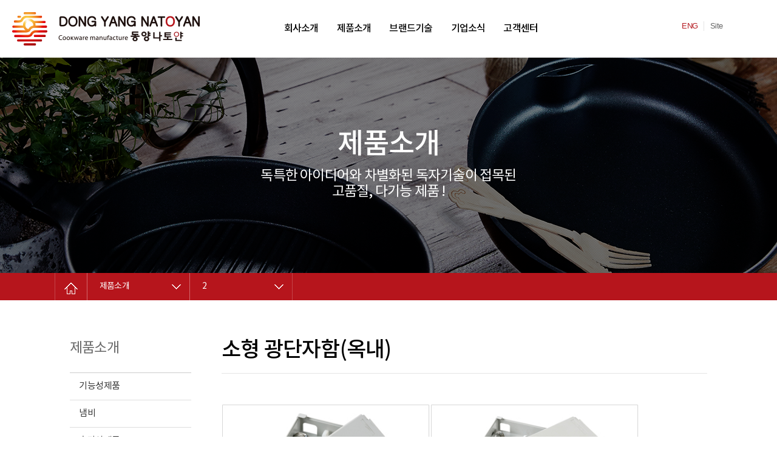

--- FILE ---
content_type: text/html; charset=UTF-8
request_url: http://dynatoyan.mir9.kr/product/mofd
body_size: 14934
content:
<!DOCTYPE html>
<html lang="ko">
<head>
    <meta http-equiv="Content-Type" content="text/html; charset=utf-8" />
    <meta http-equiv="X-UA-Compatible" content="IE=edge" />
    <meta name="format-detection" content="telephone=no">
    <meta name="viewport" content="initial-scale=1.0, maximum-scale=1.0, minimum-scale=1.0, width=device-width, user-scalable=no, target-densitydpi=medium-dpi">
    <meta name="author" content="동양나토얀" />
    <meta name="keywords" content="동양나토얀" />
    <meta name="description" content="동양나토얀" />
    <meta property="og:title" content="동양나토얀">
    <meta property="og:url" content="http://dynatoyan.mir9.kr">
    <meta property="og:image" content="http://dynatoyan.mir9.kr/user/meta_logo?dummy=1769219146">
    <meta property="og:description" content="동양나토얀"/>
    <meta name="twitter:card" content="summary">
    <meta name="twitter:title" content="동양나토얀">
    <meta name="twitter:url" content="http://dynatoyan.mir9.kr">
    <meta name="twitter:image" content="http://dynatoyan.mir9.kr/user/meta_logo?dummy=1769219146">
    <meta name="twitter:description" content="동양나토얀"/>
    <link rel="canonical" href="http://dynatoyan.mir9.kr/product/mofd">
    <!-- Global site tag (gtag.js) - Google Analytics -->
<script async src="https://www.googletagmanager.com/gtag/js?id=UA-154625974-1"></script>
<script>
  window.dataLayer = window.dataLayer || [];
  function gtag(){dataLayer.push(arguments);}
  gtag('js', new Date());

  gtag('config', 'UA-154625974-1');
</script>
    <title>동양나토얀</title>
    <link rel="stylesheet" type="text/css" href="/html/css/common.css" />
    <link rel="stylesheet" type="text/css" href="/html/css/font-awesome.min.css"  />
    <link rel="stylesheet" type="text/css" href="/html/css/board.min.css" />
    <!--[if lt IE 9]>
    <script type="text/javascript" src="/html/js/html5shiv.js"></script>
    <script type="text/javascript" src="/html/js/IE9.js"></script>
    <![endif]-->
    <script src="/html/js/common.js" type="text/javascript"></script>
    <script src="//mir9.co.kr/resource/js/AdminLTE-2.4.2/bower_components/jquery/dist/jquery.min.js" type="text/javascript"></script>

    <!-- 사용자 정의 -->
    <link rel="stylesheet" type="text/css" href="/html/_skin/fostec/css/font-awesome.min.css"  />
    <link rel="stylesheet" type="text/css" href="/html/_skin/fostec/css/main.css" />
    <script type="text/javascript" src="/html/_skin/fostec/js/jquery-3.2.1.min.js"></script>
    <script type="text/javascript" src="/html/_skin/fostec/js/jquery.bxslider.min.js"></script>
    <script type="text/javascript" src="/html/_skin/fostec/js/slick.js"></script>
    <!-- 사용자 정의 끝 -->
</head>
<body class="page-39">
<iframe name="iframe_process" width="0" height="0" frameborder="0" style="display:none;"></iframe>
<section id="wrapper">
    <!-- header -->
<header id="header">
	<div class="header-bottom">
		<h1 class="logo"><a href="/"><img src="/html/_skin/fostec/images/common/logo.png" alt="FOSTEC"></a></h1>
		<div class="m-menu-btn">
			<span></span>
			<span></span>
			<span></span>
		</div>
		<nav class="gnb">
			<div class="m-lang">

			</div>
            
    <ul>

                <li><a href="/company">회사소개</a><!-- 1차 --><ul class="depth2">  <li><a href="/company/history">연혁</a></li><!-- 2차 -->  <li><a href="/company/intro">회사개요</a></li><!-- 2차 -->  <li><a href="/company/org">조직도</a></li><!-- 2차 -->  <li><a href="/company/location">오시는길</a></li><!-- 2차 --></ul>
                </li>
                <li><a href="/product">제품소개</a><!-- 1차 --><ul class="depth2">  <li><a href="/product/func">기능성제품</a></li><!-- 2차 -->  <li><a href="/product/pot">냄비</a></li><!-- 2차 -->  <li><a href="/product/fryingpan">후라이팬류</a></li><!-- 2차 --></ul>
                </li>
                <li><a href="/brand">브랜드기술</a><!-- 1차 --><ul class="depth2">  <li><a href="manufacture" target="_self">생산공정</a></li><!-- 2차 -->  <li><a href="/brand/spec">기술보유</a></li><!-- 2차 -->  <li><a href="/brand/cert">인증·특허</a></li><!-- 2차 -->  <li><a href="/brand/story">브랜드 스토리</a></li><!-- 2차 --></ul>
                </li>
                <li><a href="/technology">기업소식</a><!-- 1차 --><ul class="depth2">  <li><a href="/technology/notice">공지사항</a></li><!-- 2차 -->  <li><a href="/technology/gallery">갤러리</a></li><!-- 2차 --></ul>
                </li>
                <li><a href="/customer">고객센터</a><!-- 1차 --><ul class="depth2">  <li><a href="/customer/center">고객센터</a></li><!-- 2차 -->  <li><a href="/customer/notice">공지사항</a></li><!-- 2차 -->  <li><a href="/customer/data">자료실</a></li><!-- 2차 -->  <li><a href="/customer/catalogue">카탈로그</a></li><!-- 2차 --></ul>
                </li>    </ul>			<div class="m-gnb-bg"></div>
		</nav>
		<ul class="right-menu">
			<li><a href="">
				<a href="/index.html?locale=en" class="">ENG</a>			</a></li>
			<!-- <li><a href="">Inquiry</a></li>
			<li><a href="">Contact</a></li> -->
			<li><a href="/sitemap">Site</a></li>
		</ul>
	</div>
</header>
<!-- //header -->

<script type="text/javascript">
$(function(){
	$(document).ready(function() {
		var w = $(window).width()+18;
		if ( w <= 1100) {

			$(window).scroll(function(){
				if ($(window).scrollTop() >= 100) {
				   $('#header').addClass('fixed');
				}
				else {
				   $('#header').removeClass('fixed');
				}
			});
		}else {
			$(window).scroll(function(){
				if ($(window).scrollTop() >= 300) {
				   $('#header').addClass('fixed');
				}
				else {
				   $('#header').removeClass('fixed');
				}
			});
		}
	});
	$(window).on("load resize", function(){
		var w = $(window).width()+18;
		if ( w <= 1100) {

			$(window).scroll(function(){
				if ($(window).scrollTop() >= 100) {
				   $('#header').addClass('fixed');
				}
				else {
				   $('#header').removeClass('fixed');
				}
			});
		}else {
			$(window).scroll(function(){
				if ($(window).scrollTop() >= 300) {
				   $('#header').addClass('fixed');
				}
				else {
				   $('#header').removeClass('fixed');
				}
			});
		}
	});
	// menu button
	var num = 0;
	var flag = true;
	$(".m-menu-btn").unbind("click").bind("click",function(){
		num++;
		if(flag){
			$("#header .m-gnb-bg").fadeIn();
			$("#header .gnb").animate({"right":0,"opacity":1},500);
			$("#header .m-lang").animate({"right":0,"opacity":1},500);
			$("body").css("overflow","hidden");
			flag = false;
		}else{
			$("#header .m-gnb-bg").fadeOut();
			$("#header .gnb").animate({"right":-100+"%","opacity":1},500);
			$("#header .m-lang").animate({"right":-100+"%","opacity":0},500);
			flag = true;
			$("body").css("overflow","visible");
		}
		$(this).toggleClass("on");
	});
	// mobile 2depth
	function gnbClickOn () {
		$(".gnb>ul>li>a").unbind("click").bind("click",function(e){
			var _ = $(this);
            if( _.next(".depth2").children().length >= 1 ){
                e.preventDefault();
                $(".gnb>ul>li>a").not(this).parent().removeClass("on").children("ul").slideUp(200);
                $(this).parent().addClass("on").children("ul").slideToggle(200, function() {
                    if ($(this).css("display") == "none") {
                        $(this).parent().removeClass("on");
                    }
                });
            } else {
                e.stopPropagation();
            }
		});
	}
	function gnbClickOff () {
		$(".gnb>ul>li>a").unbind("click").bind("click",function(e){
			e.stopPropagation();
		});
	}
	$(document).ready(function() {
		var w = $(window).width()+18;
		if ( w <= 1100) {
			gnbClickOn();
		}else {
			gnbClickOff();
		}
	});
	$(window).on("load resize", function(){
		var w = $(window).width()+18;
		if ( w <= 1100) {
			gnbClickOn();
		}else {
			gnbClickOff();
		}
	});
})
</script>

    <main id="contents">
    <div class="sub-visual sv2">
    <div class="sub-visual-wrap">
        <div class="inner">
            <h2>제품소개</h2><p>독특한 아이디어와 차별화된 독자기술이 접목된 <br>고품질, 다기능 제품 !</p>        </div>
    </div>
</div>

<script>
    var lang = $('html').attr('lang');

    if(lang === 'ko'){
    }

</script>

    <!-- 서브 네비게이션 -->

<section class="location-wrap">
	<ul>
		<li class="location-home"><a href="/"><img src="/html/_skin/fostec/images/common/icon_home.png" alt="Go HOME"></a></li>
		<li>
			<a href="#">제품소개</a>
			<ul class="location-depth2">
  <li><a href="/company/">회사소개</a><!-- 1차 -->  </li>  <li class="on"><a href="/product/">제품소개</a><!-- 1차 -->  </li>  <li><a href="/brand/">브랜드기술</a><!-- 1차 -->  </li>  <li><a href="/technology/">기업소식</a><!-- 1차 -->  </li>  <li><a href="/customer/">고객센터</a><!-- 1차 -->  </li>			</ul>
		</li>


        <li class="on">
            <a href="#">2</a>
            <ul class="location-depth2">
  <li><a href="/product/func">기능성제품</a><!-- 2차 -->  </li>  <li><a href="/product/pot">냄비</a><!-- 2차 -->  </li>  <li><a href="/product/fryingpan">후라이팬류</a><!-- 2차 -->  </li>            </ul>
        </li>
	</ul>
</section>    <section id="subWrap">
        <nav id="leftMenu">
    <h1 class="left-menu-title">제품소개<span>product</span></h1>
    <ul>
<li><a href="/product/func">기능성제품</a></li><li><a href="/product/pot">냄비</a></li><li><a href="/product/fryingpan">후라이팬류</a></li>    </ul>
</nav>        <section id="subConts">
        <!-- 서브 내용 -->
<h1 class="sub-conts-title">소형 광단자함(옥내)</h1>

<ul class="product-img-wrap product-img-wrap-2">
	<li><img src="/html/_skin/fostec/images/sub/product/mofd1.jpg" alt="mofd"><span>MOFD-4</span></li>
	<li><img src="/html/_skin/fostec/images/sub/product/mofd2.jpg" alt="mofd"><span>MOFD-8</span></li>
	<li><img src="/html/_skin/fostec/images/sub/product/mofd3.jpg" alt="mofd"><span>MODP-4</span></li>
	<li><img src="/html/_skin/fostec/images/sub/product/mofd4.jpg" alt="mofd"><span>MODP-8</span></li>
</ul>

<h1 class="para-title">적용분야 <span>Application area</span></h1>
<ul class="para-text">
	<li>통신 네트워크</li>
	<li>근거리 통신망(LAN)</li>
	<li>FTTH</li>
	<li>CATV 통신망</li>
	<li>활성 장비</li>
</ul>

<h1 class="para-title">특징과 장점 <span>Feature&amp;Benefits</span></h1>
<ul class="para-text">
	<li>편리성과 취급 용이성</li>
	<li>작은 공간이 필요</li>
	<li>가벼운 중량</li>
</ul>

<h1 class="para-title">규격 <span>Specification</span></h1>
<table class="specification-list-center">
	<colgroup>
		<col>
		<col>
		<col>
		<col>
		<col>
		<col>
		<col>
		<col>
	</colgroup>
	<thead>
		<tr>
			<th scope="col" colspan="2">항목</th>
			<th scope="col">개체</th>
			<th scope="col" colspan="2">MOFD</th>
			<th scope="col" colspan="3">MODP</th>
		</tr>
	</thead>
	<tbody>
		<tr>
			<td colspan="2">광섬유 용량</td>
			<td>Core</td>
			<td>4</td>
			<td>8</td>
			<td>4</td>
			<td>8</td>
			<td>12</td>
		</tr>
		<tr>
			<td rowspan="3">치수</td>
			<td>높이</td>
			<td>mm</td>
			<td>38</td>
			<td>40</td>
			<td>30</td>
			<td>35</td>
			<td>35</td>
		</tr>
		<tr>
			<td>가로</td>
			<td>mm</td>
			<td>95</td>
			<td>145</td>
			<td>110</td>
			<td>140</td>
			<td>140</td>
		</tr>
		<tr>
			<td>깊이</td>
			<td>mm</td>
			<td>120</td>
			<td>175</td>
			<td>135</td>
			<td>190</td>
			<td>190</td>
		</tr>
		<tr>
			<td colspan="3">재료</td>
			<td>ABS</td>
			<td>ABS</td>
			<td>Steel</td>
			<td>Steel</td>
			<td>Steel</td>
		</tr>
	</tbody>
</table>

<h1 class="para-title">주문정보 <span>Ordering Information</span></h1>
<ul class="ordering-title ordering-title-5">
	<li><strong>M</strong></li>
	<li><img src="/html/_skin/fostec/images/sub/product/ordering1.jpg" alt="ordering"></li>
	<li><img src="/html/_skin/fostec/images/sub/product/ordering2.jpg" alt="ordering"></li>
	<li><img src="/html/_skin/fostec/images/sub/product/ordering1.jpg" alt="ordering"></li>
	<li><img src="/html/_skin/fostec/images/sub/product/ordering2.jpg" alt="ordering"></li>
	<li><img src="/html/_skin/fostec/images/sub/product/ordering3.jpg" alt="ordering"></li>
	<li><img src="/html/_skin/fostec/images/sub/product/ordering2.jpg" alt="ordering"></li>
	<li><img src="/html/_skin/fostec/images/sub/product/ordering1.jpg" alt="ordering"></li>
	<li><img src="/html/_skin/fostec/images/sub/product/ordering2.jpg" alt="ordering"></li>
</ul>
<section class="ordering-list ordering-list-5">
	<dl>
		<dt><span>Mini Optical<br>Fiber<br>Distribution</span></dt>
		<dd></dd>
	</dl>
	<dl>
		<dt><span>Type</span></dt>
		<dd><span>OFD</span></dd>
		<dd><span>ODP</span></dd>
		<dd><span>BOX-2</span></dd>
		<dd><span>BOX-4</span></dd>
		<dd><span>BOX-DP</span></dd>
	</dl>
	<dl>
		<dt><span>Core</span></dt>
		<dd><span>1 ~ 12</span></dd>
	</dl>
	<dl>
		<dt><span>Adapter<br>Type</span></dt>
		<dd><span>SC,FC,ST,LC</span></dd>
		<dd><span>Other</span></dd>
	</dl>
	<dl>
		<dt><span>Sleeve<br>Type</span></dt>
		<dd><span>Zr: Zirconia Ceramic</span></dd>
		<dd><span>PB: Phosphorous Bronze</span></dd>
	</dl>
</section>

<img src="/html/_skin/fostec/images/sub/product/ordering_mofd.jpg" alt="ordering_mofd" class="m-ordering">
<!-- 팝업영역 -->
        </section>
    </section>
    </main>

    <!-- footer -->
<footer id="footer">
	<h1 class="hidden">하단</h1>
	<!-- <div class="footer-top">
		<dl>
			<dt class="hidden">하단 유틸메뉴</dt>
			<dd><a href="?tpf=company/ceo">회사소개</a></dd>
			<dd><a href="?tpf=board/list&board_code=1">고객지원</a></dd>
			<dd><a href="?tpf=company/location">오시는 길</a></dd>
			<dd><a href="mailto:fostec@fostec.co.kr">CONTACT US</a></dd>
		</dl>
	</div> -->
	<div class="footer-bottom">
		<div class="container">
			<!-- <p><img src="/html/_skin/fostec/images/common/foot_logo.png" alt="FOSTEC"></p> -->
			<address>
				<span>DONG YANG NATOYAN CO., LTD.</span>
				<span>CEO : KIM MIN HO</span>
				<span>74 KANGHWASANDAN-RO, KANGHWA-EUP, KANGHWA-GUN, INCHEON-SI, KOREA</span>
				<span>TEL : 032-212-4595</span>
				<span>FAX : 032-212-4596</span>
				<span>dynatoyan@naver.com</span>
				<span class="copy">COPYRIGHT ⓒ DONG YANG NATOYAN.  ALL RIGHTS RESERVED.</span>
				<span class="m-copy">COPYRIGHT ⓒ DONG YANG NATOYAN.  ALL RIGHTS RESERVED.</span>
			</address>

		</div>
	</div>
</footer>
<!-- //footer -->
</section>

<script type="text/javascript">
	$(".location-wrap>ul>li>a").click(function(){
		$(".location-wrap>ul>li>a").not(this).next(".location-depth2").slideUp();
		$(this).next(".location-depth2").slideToggle();
	});
</script>

</body>
</html>


--- FILE ---
content_type: text/css
request_url: http://dynatoyan.mir9.kr/html/css/common.css
body_size: 6072
content:
@charset "utf-8";


@font-face {
  font-family: 'Noto Sans KR';
  src: url(/html/_skin/fostec/css/fonts/notokr-light.eot);
  src: url(/html/_skin/fostec/css/fonts/notokr-light.eot?#iefix) format('embedded-opentype'),
       url(/html/_skin/fostec/css/fonts/notokr-light.woff2) format('woff2'), url(/html/_skin/fostec/css/fonts/notokr-light.woff) format('woff'),
       url(/html/_skin/fostec/css/fonts/notokr-light.ttf) format('truetype');
  font-weight: 200;
}
@font-face {
  font-family: 'Noto Sans KR';
  src: url(/html/_skin/fostec/css/fonts/notokr-demilight.eot);
  src: url(/html/_skin/fostec/css/fonts/notokr-demilight.eot?#iefix) format('embedded-opentype'),
       url(/html/_skin/fostec/css/fonts/notokr-demilight.woff2) format('woff2'), url(/html/_skin/fostec/css/fonts/notokr-demilight.woff) format('woff'),
       url(/html/_skin/fostec/css/fonts/notokr-demilight.ttf) format('truetype');
  font-weight: 300;
}
@font-face {
  font-family: 'Noto Sans KR';
  src: url(/html/_skin/fostec/css/fonts/notokr-regular.eot);
  src: url(/html/_skin/fostec/css/fonts/notokr-regular.eot?#iefix) format('embedded-opentype'),
       url(/html/_skin/fostec/css/fonts/notokr-regular.woff2) format('woff2'), url(/html/_skin/fostec/css/fonts/notokr-regular.woff) format('woff'),
       url(/html/_skin/fostec/css/fonts/notokr-regular.ttf) format('truetype');
  font-weight: 400;
}
@font-face {
  font-family: 'Noto Sans KR';
  src: url(/html/_skin/fostec/css/fonts/notokr-medium.eot);
  src: url(/html/_skin/fostec/css/fonts/notokr-medium.eot?#iefix) format('embedded-opentype'),
       url(/html/_skin/fostec/css/fonts/notokr-medium.woff2) format('woff2'), url(/html/_skin/fostec/css/fonts/notokr-medium.woff) format('woff'),
       url(/html/_skin/fostec/css/fonts/notokr-medium.ttf) format('truetype');
  font-weight: 500;
}
@font-face {
  font-family: 'Noto Sans KR';
  src: url(/html/_skin/fostec/css/fonts/notokr-bold.eot);
  src: url(/html/_skin/fostec/css/fonts/notokr-bold.eot?#iefix) format('embedded-opentype'),
       url(/html/_skin/fostec/css/fonts/notokr-bold.woff2) format('woff2'), url(/html/_skin/fostec/css/fonts/notokr-bold.woff) format('woff'),
       url(/html/_skin/fostec/css/fonts/notokr-bold.ttf) format('truetype');
  font-weight: 700;
}
@font-face {
  font-family: 'Noto Sans KR';
  src: url(/html/_skin/fostec/css/fonts/notokr-black.eot);
  src: url(/html/_skin/fostec/css/fonts/notokr-black.eot?#iefix) format('embedded-opentype'),
       url(/html/_skin/fostec/css/fonts/notokr-black.woff2) format('woff2'), url(/html/_skin/fostec/css/fonts/notokr-black.woff) format('woff'),
       url(/html/_skin/fostec/css/fonts/notokr-black.ttf) format('truetype');
  font-weight: 800;
}


/* common */
html,body,div,span,applet,object,iframe,h1,h2,h3, h4,h5,h6,p,blockquote,pre,a,abbr,acronym,address,big,cite,code,del,dfn,em,font,img,ins,kbd,q,s,samp,small,strike,strong,sub,sup,tt,var,b,u,i,center,dl,dt,dd,ol,ul,li,fieldset,form,label,legend,table,caption,tbody,tfoot,thead,tr,th,td,article,aside,canvas,details,dialog,figcaption,figure,footer,header,hgroup,menu,nav,section,summary,time,mark,audio,video {
 margin: 0; padding: 0; border: 0; outline: 0; font-size: 100%; font: inherit; vertical-align: baseline;}
article,aside,details,dialog,figcaption,figure,footer,header,hgroup,menu,nav,section {display: block;}
ol,ul,li {list-style: none}
blockquote,q {quotes: none}
blockquote:before,blockquote:after,q:before,q:after  {content: ''; content: none;}
ins {background-color: #ff9; color: #000; text-decoration: none;}
del {text-decoration: line-through;}
table {border-collapse: collapse; border-spacing: 0;}
abbr[title], dfn[title] {border-bottom:1px dotted #000; cursor: help}
hr {display: block; height: 1px; border: 0; border-top: 1px solid #c7c7c7; margin: 1em 0; padding: 0;}
*{margin:0; padding:0; }
li{list-style:none;}
img {border:0 none;}
.hidden {position:absolute; left:-9999px; top:-9999px; width:0; height:0; font-size:0; line-height:0;}
form {min-width: auto;}
input[type="image"] {border:0 none;}
button, input[type="submit"] {cursor: pointer; border:0 none;}
button::-moz-focus-inner {border: 0 none; padding: 0;}
body {background-color:#ffffff; word-wrap:break-word; word-break:break-all;  zoom:1; -webkit-text-size-adjust: 100%;}
body,html {position:relative; height:100%;}

body,th,td,input,select,textarea,button {font-size:13px; line-height:1.5; font-family:'Noto Sans KR', sans-serif; color:#666; letter-spacing: -0.06em; } /* color값은 디자인가이드에 맞게사용 */
a{text-decoration:none; color:#666;} /* color값은 디자인가이드에 맞게사용 */

/* layer */
.layer {display:none; position:fixed; _position:absolute; top:0; left:0; width:100%; height:100%; z-index:100;}
.layer .bg {position:absolute; top:0; left:0; width:100%; height:100%; background:#000; opacity:.5; filter:alpha(opacity=50);}
.layer .pop-layer {display:block;}
.pop-layer {display:none; position: absolute; top: 50%; left: 50%; width: 350px; height:auto;  background-color:#fff; border: 3px solid #555; z-index: 10;}
.pop-layer .pop-container {padding: 20px 25px;}
input[type="text"],input[type="password"],textarea,input[type="submit"] {-webkit-appearance: none; -webkit-border-radius: 0;}
.pop-layer .board-password-txt {font-size:13px; line-height:18px; text-align:center;}
.pop-layer .board-password-input {margin:40px; text-align:center;}
.pop-layer .board-password-input label{display:inline-block; margin:0 10px 0 0;	font-size:12px; color:#333; vertical-align:middle;}
.pop-layer .board-password-input input{display:inline-block; padding:0 0 0 8px; width:150px; height:26px; border:1px solid #d8d8d8; color:#555; vertical-align:middle;}
	/* btn */
.pop-layer .board-password-btn {text-align:center;}
.pop-layer .board-password-btn a{display:inline-block; margin:0 5px; padding:10px 30px; box-sizing:border-box; text-decoration:none; font-size:13px;}
.pop-layer .board-password-btn .board-password-btn-list {background:#d3d3d3; color:#464646;}
.pop-layer .board-password-btn .board-password-btn-ok {background:#111; color:#fff;}


--- FILE ---
content_type: text/css
request_url: http://dynatoyan.mir9.kr/html/css/board.min.css
body_size: 107761
content:
.text-center{text-align:center;margin:0 auto}*{box-sizing:border-box}textarea{overflow:auto;resize:vertical}.board-wrap{padding:0px;width:100%;font-size:1rem;line-height:1;color:#606060}@media (max-width: 767px){.board-wrap{padding:15px;width:100%;font-size:12px;line-height:1;color:#606060}}.board-wrap input,.board-wrap select,.board-wrap textarea{display:inline-block;border:1px solid #dedede;padding-left:10px;border-radius:0;background:#fff;font-size:1rem;height:35px;line-height:1;color:#414141;vertical-align:middle}@media (max-width: 480px){.board-wrap input,.board-wrap select,.board-wrap textarea{font-size:0.75rem}}.board-wrap a{display:block;font-size:1rem;color:#414141;text-decoration:none;transition:all .3s ease}.board-wrap a:hover{color:#000}.board-wrap .board-title{margin-bottom:30px;font-weight:normal;font-size:1.875rem;line-height:1;color:#303030;text-align:center}@media (max-width: 767px){.board-wrap .board-title{margin-bottom:1.25rem;font-weight:normal;font-size:1.25rem;line-height:1;color:#303030;text-align:center}}.board-wrap .board-paging{margin:-15px 0 50px;text-align:center;font-size:0;line-height:0}.board-wrap .btn-write-wrap{margin:-38px 0 0}.board-wrap .btn-write-wrap{*zoom:1}.board-wrap .btn-write-wrap:after{content:"";display:table;clear:both}@media (max-width: 767px){.board-wrap .btn-write-wrap{margin:20px 0 0}}.board-wrap .btn-write-wrap .btn-write{float:right;padding:0 30px;min-width:100px;border:1px solid #929292;background:#fff;font-weight:bold;font-size:1rem;line-height:2.25rem;color:#333;text-align:center}@media (max-width: 767px){.board-wrap .btn-write-wrap .btn-write{float:none}}.board-wrap th.required:after{display:inline-block;margin-top:-3px;margin-left:7px;width:14px;height:11px;background:url("/img/common/required.png") no-repeat 0 0;vertical-align:middle;content:''}.board-wrap .category-tab{margin:50px 0;width:100%}.board-wrap .category-tab ul{width:100%;border-bottom:1px solid #ddd;text-align:center}.board-wrap .category-tab ul li{display:inline-block;margin:0 15px}.board-wrap .category-tab ul li a{position:relative;display:block;padding:0 3px;font-size:1.076rem;line-height:40px;color:#303030}@media (max-width: 767px){.board-wrap .category-tab ul li a{display:block;font-size:0.92rem;color:#606060;text-decoration:none;transition:all 0.2s ease}.board-wrap .category-tab ul li a:hover{color:#111}}.board-wrap .category-tab ul li.on a{font-weight:bold;color:#111}.board-wrap .category-tab ul li.on a:before{content:'';display:inline-block;position:absolute;bottom:-1px;left:0;z-index:55;width:100%;height:2px;background:#111}.board-wrap .board-view{border-top:1px solid #303030}.board-wrap .board-view header{padding:15px 32px 14px;border-bottom:1px solid #dedede;font-size:14px;line-height:20px}.board-wrap .board-view header{*zoom:1}.board-wrap .board-view header:after{content:"";display:table;clear:both}@media (max-width: 767px){.board-wrap .board-view header{padding:15px 10px}}.board-wrap .board-view header h1{float:left;font-weight:bold;color:#303030}@media (max-width: 767px){.board-wrap .board-view header h1{float:none}}.board-wrap .board-view header address{float:right;font-style:normal;color:#414141}@media (max-width: 767px){.board-wrap .board-view header address{float:left;font-style:normal;color:#414141}}.board-wrap .board-view header address p{float:left;padding:0 18px;background:url("/img/common/board-view-header-line.gif") no-repeat right center}.board-wrap .board-view header address p:last-child{padding-right:0;background:none}@media (max-width: 767px){.board-wrap .board-view header address p{float:left;margin:7px 0 0;padding:0 10px;font-size:12px;line-height:18px}.board-wrap .board-view header address p:first-child{padding-left:0}}.board-wrap .board-view .board-conts{margin-bottom:20px;padding:15px 32px;font-size:13px;line-height:18px;color:#414141}@media (max-width: 767px){.board-wrap .board-view .board-conts{padding:15px 10px}}.board-wrap .board-view .board-conts div,.board-wrap .board-view .board-conts p{font-size:15px;line-height:25px;color:#414141}.board-wrap .board-view .board-conts figure{max-width:500px;margin:20px 0 30px;text-align:left}.board-wrap .board-view .board-conts figure .embed-responsive-16by9{display:block;overflow:hidden;position:relative;height:0;padding-bottom:56.25%}.board-wrap .board-view .board-conts figure .embed-responsive-16by9 iframe{position:absolute;width:100%;top:0;left:0;height:100%}.board-wrap .board-view .board-conts figure img{max-width:100%}.board-wrap .board-view .board-view-file{clear:both;display:inline-block;width:100%;margin:15px 0 0;padding:15px 32px;border-top:1px solid #dedede;line-height:20px}@media (max-width: 767px){.board-wrap .board-view .board-view-file{padding:15px 10px}}.board-wrap .board-view .board-view-file strong{font-weight:bold}.board-wrap .board-view .comment-wrap{border-top:1px solid #aaa;border-bottom:1px solid #aaa}.board-wrap .board-view .comment-wrap ul li.no-comment{padding:18px 32px;border-bottom:1px solid #e1e1e1;font-size:0.8125rem;line-height:18px;text-align:center}.board-wrap .board-view .comment-wrap .comment-list{display:table;table-layout:fixed;padding:13px 32px;width:100%;border-bottom:1px solid #e1e1e1}.board-wrap .board-view .comment-wrap .comment-list span{display:table-cell;line-height:18px;vertical-align:middle}.board-wrap .board-view .comment-wrap .comment-list span:first-child{width:100px}.board-wrap .board-view .comment-wrap .comment-list span:nth-child(2){text-align:left}.board-wrap .board-view .comment-wrap .comment-list span:nth-child(3){width:150px;text-align:right}.board-wrap .board-view .comment-wrap .comment-list span a{display:table-cell;width:20px;text-align:right;vertical-align:middle}.board-wrap .board-view .comment-wrap .comment-list span a img{margin-bottom:-3px}.board-wrap .board-view .comment-write{padding:13px 32px;width:100%}@media (max-width: 767px){.board-wrap .board-view .comment-write{padding:13px 20px}}@media (max-width: 480px){.board-wrap .board-view .comment-write{padding:13px 10px}}.board-wrap .board-view .comment-write>p:first-child{padding-bottom:13px;width:100%}.board-wrap .board-view .comment-write p{font-size:0.8125rem}@media (min-width: 768px){.board-wrap .board-view .comment-write p:first-child{padding-right:10px}}.board-wrap .board-view .comment-write p:first-child label{margin-right:10px;vertical-align:middle}@media (max-width: 767px){.board-wrap .board-view .comment-write p:first-child label{display:inline-block;width:14%;margin-right:0;vertical-align:middle}}@media (max-width: 480px){.board-wrap .board-view .comment-write p:first-child label{width:20%}}.board-wrap .board-view .comment-write p:first-child input{margin-right:30px;width:200px}@media (max-width: 767px){.board-wrap .board-view .comment-write p:first-child input{display:inline-block;width:35%;margin-right:2%}.board-wrap .board-view .comment-write p:first-child input[type="password"]{margin-right:0}}@media (max-width: 480px){.board-wrap .board-view .comment-write p:first-child input{width:29%}}.board-wrap .board-view .comment-write p textarea{width:100%;height:100px;padding:10px;font-size:0.75rem;line-height:1.125rem}@media (max-width: 767px){.board-wrap .board-view .comment-write p textarea{height:70px}}.board-wrap .board-view .comment-write div{display:table;table-layout:fixed;width:100%}.board-wrap .board-view .comment-write div p{display:table-cell;vertical-align:middle}.board-wrap .board-view .comment-write div p:last-child{width:100px}.board-wrap .board-view .comment-write a{display:block;width:100px;height:100px;background:#656565;line-height:100px;color:#fff;text-align:center}@media (max-width: 767px){.board-wrap .board-view .comment-write a{width:100%;height:70px;line-height:70px}}.board-wrap .board-view .comment-write .board-view-captcha{margin-top:10px;padding:10px;background:#f9f9f9}.board-wrap .board-view .comment-write .board-view-captcha label{font-weight:bold;color:#111;vertical-align:middle}.board-wrap .board-view .comment-write .board-view-captcha input{margin-left:5px;width:100px;vertical-align:middle}.board-wrap .board-view .comment-write .board-view-captcha img{vertical-align:middle}.board-wrap .board-view .comment-write .board-view-captcha span{display:inline-block;margin:10px 0 0;width:100%;font-size:12px;line-height:17px;vertical-align:middle}.board-wrap .board-view .comment-write .board-view-captcha div{display:block}.board-wrap .board-view .btn-view-wrap{margin:20px 0 40px;text-align:right}.board-wrap .board-view .btn-view-wrap{*zoom:1}.board-wrap .board-view .btn-view-wrap:after{content:"";display:table;clear:both}@media (max-width: 767px){.board-wrap .board-view .btn-view-wrap{text-align:center}}.board-wrap .board-view .btn-view-wrap p{float:left;font-size:0;line-height:0}@media (max-width: 767px){.board-wrap .board-view .btn-view-wrap p{float:none;margin-bottom:10px}}.board-wrap .board-view .btn-view-wrap .btn-del,.board-wrap .board-view .btn-view-wrap .btn-modify,.board-wrap .board-view .btn-view-wrap .btn-reply{display:inline-block;margin-right:7px;padding:0 15px;min-width:100px;background:#d3d3d3;font-weight:bold;font-size:0.875rem;line-height:38px;color:#464646;text-align:center}@media (max-width: 767px){.board-wrap .board-view .btn-view-wrap .btn-del,.board-wrap .board-view .btn-view-wrap .btn-modify,.board-wrap .board-view .btn-view-wrap .btn-reply{padding:0;width:30%;min-width:auto}}.board-wrap .board-view .btn-view-wrap .btn-list{display:inline-block;padding:0 15px;min-width:100px;background:#464646;font-weight:bold;font-size:0.875rem;line-height:38px;color:#fff;text-align:center}.board-wrap .board-view .post-navi li{border-bottom:1px solid #aaa;padding:18px 32px;font-size:0.8125rem;line-height:18px;vertical-align:middle}.board-wrap .board-view .post-navi li{*zoom:1}.board-wrap .board-view .post-navi li:after{content:"";display:table;clear:both}@media (max-width: 767px){.board-wrap .board-view .post-navi li{padding-left:50px}}.board-wrap .board-view .post-navi li a,.board-wrap .board-view .post-navi li span,.board-wrap .board-view .post-navi li strong{font-size:0.8125rem;line-height:18px;vertical-align:middle;color:#999}.board-wrap .board-view .post-navi li a{display:inline-block;overflow:hidden;text-overflow:ellipsis;white-space:nowrap;max-width:75%}.board-wrap .board-view .post-navi li span{float:right}.board-wrap .board-view .post-navi li strong{float:left;margin-right:82px;font-weight:700}.board-wrap .board-view .post-navi li:first-child{border-top:1px solid #aaa}.board-wrap .board-view .post-navi li:not(:last-child){border-bottom:1px solid #e1e1e1}@media (max-width: 767px){.board-wrap .board-view .post-navi li a{max-width:95%}.board-wrap .board-view .post-navi li strong{display:none}.board-wrap .board-view .post-navi li span{position:relative;bottom:-5px;float:left;clear:both;width:100%;font-size:0.75rem}}.board-wrap .board-view .post-navi .prev-post{background:url("/img/common/prev-post-arrow.png") no-repeat 80px center}@media (max-width: 767px){.board-wrap .board-view .post-navi .prev-post{background-position:15px 23px}}.board-wrap .board-view .post-navi .prev-post a{color:#999}.board-wrap .board-view .post-navi .next-post{background:url("/img/common/next-post-arrow.png") no-repeat 80px center}@media (max-width: 767px){.board-wrap .board-view .post-navi .next-post{background-position:15px 23px}}.board-wrap .board-view .post-navi .next-post a{color:#999}.board-wrap .gallery-list{margin-bottom:50px;padding:50px 0;border-top:1px solid #303030;border-bottom:1px solid #303030;font-size:0}@media (max-width: 767px){.board-wrap .gallery-list{padding:25px 10px 0;margin-bottom:50px}}.board-wrap .gallery-list figure{display:inline-block;margin-bottom:25px;padding:0 17px;width:33.33333333333333%;vertical-align:top}@media (max-width: 767px){.board-wrap .gallery-list figure{width:100%;padding:0}}.board-wrap .gallery-list figure a{display:block;width:100%;height:100%}.board-wrap .gallery-list figure a .thumb-wrap{display:block;overflow:hidden;position:relative;height:0}.board-wrap .gallery-list figure a .thumb-wrap.embed-responsive-21by9{padding-bottom:42.85714%}.board-wrap .gallery-list figure a .thumb-wrap.embed-responsive-16by9{padding-bottom:56.25%}.board-wrap .gallery-list figure a .thumb-wrap iframe{position:absolute;top:0;left:0;bottom:0;height:100%;width:100%;border:0}.board-wrap .gallery-list figure a .thumb-wrap img{width:100%}.board-wrap .gallery-list figure a figcaption{padding:11px 20px 16px;background:#f5f5f5}@media (max-width: 767px){.board-wrap .gallery-list figure a figcaption{min-height:117px}}.board-wrap .gallery-list figure a figcaption p{display:inline-block;width:100%;font-weight:700;font-size:15px;line-height:24px;color:#111}.board-wrap .gallery-list figure a figcaption li{font-size:13px;line-height:20px;color:#414141}.board-wrap .gallery-list figure a figcaption li strong{clear:both;width:40px;font-weight:bold}.board-wrap .gallery-list figure a figcaption li:last-of-type{overflow:hidden;text-overflow:ellipsis;display:box;display:-webkit-box;display:-moz-box;-webkit-line-clamp:2;-webkit-box-orient:vertical;word-wrap:break-word;line-height:20px;height:40px}@media (max-width: 767px){.board-wrap .webzine-board-list{table-layout:auto}}.board-wrap .webzine-board-list tr.no-data{min-height:0}.board-wrap .webzine-board-list tr.no-data td{padding:15px 0}@media (max-width: 767px){.board-wrap .webzine-board-list thead th{display:none}}@media (max-width: 767px){.board-wrap .webzine-board-list tbody tr{display:inline-block;width:100%;min-height:101px}.board-wrap .webzine-board-list tbody tr:first-child{border-top:1px solid #303030}}@media (max-width: 767px){.board-wrap .webzine-board-list tbody tr td{float:left;width:100%;padding:0 10px 0 130px;text-align:left}.board-wrap .webzine-board-list tbody tr td.board-num{display:none}}@media (max-width: 767px){.board-wrap .webzine-board-list tbody tr td.board-subject{text-align:left}}.board-wrap .webzine-board-list tbody tr td.board-subject a{font-size:1rem;line-height:17px;color:#414141;vertical-align:middle;text-decoration:none;transition:all .2s ease}@media (min-width: 768px){.board-wrap .webzine-board-list tbody tr td.board-subject a{display:table}}.board-wrap .webzine-board-list tbody tr td.board-subject a:hover{color:#000}@media (max-width: 767px){.board-wrap .webzine-board-list tbody tr td.board-subject a{display:block;position:relative}}.board-wrap .webzine-board-list tbody tr td.board-subject div{vertical-align:middle}@media (min-width: 768px){.board-wrap .webzine-board-list tbody tr td.board-subject div{display:table-cell}}.board-wrap .webzine-board-list tbody tr td.board-subject div img.thumb{padding:0}@media (max-width: 767px){.board-wrap .webzine-board-list tbody tr td.board-subject div img.thumb{height:100%}}@media (min-width: 768px){.board-wrap .webzine-board-list tbody tr td.board-subject div img.thumb{max-width:150px}}.board-wrap .webzine-board-list tbody tr td.board-subject div:first-child{width:150px}@media (max-width: 767px){.board-wrap .webzine-board-list tbody tr td.board-subject div:first-child{overflow:hidden;position:absolute;top:10px;left:-120px;width:110px;height:80px}}@media (min-width: 768px){.board-wrap .webzine-board-list tbody tr td.board-subject div:last-child{padding-left:23px}}.board-wrap .webzine-board-list tbody tr td.board-subject div strong{display:inline-block;margin:5px 0;font-weight:bold;font-size:0.875rem;color:#606060}@media (max-width: 767px){.board-wrap .webzine-board-list tbody tr td.board-subject div strong{margin:10px 0 5px}}.board-wrap .webzine-board-list tbody tr td.board-subject div strong:hover{color:#000}.board-wrap .webzine-board-list tbody tr td.board-subject div span{display:inline-block;margin:5px 0;text-align:left;overflow:hidden;text-overflow:ellipsis;display:box;display:-webkit-box;display:-moz-box;-webkit-line-clamp:2;-webkit-box-orient:vertical;word-wrap:break-word;line-height:17px;height:34px}@media (max-width: 767px){.board-wrap .webzine-board-list tbody tr td.board-subject div span{margin:0 0 5px}}.board-wrap .webzine-board-list tbody tr td img{display:inline-block;padding:0 0 0 10px;vertical-align:middle}@media (max-width: 767px){.board-wrap .webzine-board-list tbody tr td.board-date{margin:5px 0 5px}}.board-paging{margin:-15px 0 50px;text-align:center;font-size:0;line-height:0}.board-paging li,.board-paging ol{display:inline-block;vertical-align:top}.board-paging li{overflow:hidden;position:relative;margin-left:-1px}.board-paging li>a{width:35px;height:35px;border:1px solid #dedede;font-size:13px;line-height:33px;color:#414141}.board-paging li.on,.board-paging li:hover{z-index:111}.board-paging li.on>a,.board-paging li:hover>a{display:inline-block;width:35px;height:35px;background-color:#45881d;color:#fff}.board-paging ol{margin:0 13px}.board-search-wrap{margin:30px 0;padding:20px;width:100%;background:#f4f4f4;text-align:center;font-size:0;line-height:0}.board-search-wrap legend{display:none}.board-search-wrap p{display:inline-block;vertical-align:middle}@media (min-width: 768px){.board-search-wrap p{margin:0 3px}}.board-search-wrap p:nth-of-type(1){width:100px}.board-search-wrap p:nth-of-type(2){width:190px}.board-search-wrap p:nth-of-type(3){width:70px}.board-search-wrap select{min-width:auto;width:100%;height:38px}.board-search-wrap input[type="text"]{width:100%;height:38px;background:#fff}.board-search-wrap .search-btn-wrap a{padding:0 12px;width:100%;background:#414141;font-weight:bold;font-size:14px;line-height:38px;color:#fff;text-align:center}@media (min-width: 768px){.board-search-wrap .search-btn-wrap a{margin-left:5px}}.board-search-wrap .search-btn-wrap a:hover{color:#fff}.basic-board-list,.webzine-board-list{table-layout:fixed;width:100%;border-top:1px solid #303030;border-bottom:1px solid #303030}@media (min-width: 768px){.basic-board-list,.webzine-board-list{margin-bottom:50px}}.basic-board-list legend,.webzine-board-list legend{display:none}.basic-board-list thead th,.webzine-board-list thead th{padding:16px 0 13px;background-color:#fff;font-weight:bold;font-size:1rem;line-height:20px;color:#303030;text-align:center;vertical-align:middle}.basic-board-list tbody tr,.webzine-board-list tbody tr{border-top:1px solid #e1e1e1}.basic-board-list tbody tr.no-data,.webzine-board-list tbody tr.no-data{padding:15px 0}.basic-board-list td,.webzine-board-list td{font-size:1rem;line-height:17px;color:#414141;text-align:center;vertical-align:middle}@media (min-width: 768px){.basic-board-list td,.webzine-board-list td{padding:17px 0 15px}}@media (max-width: 767px){.basic-board-list{table-layout:auto}}@media (max-width: 767px){.basic-board-list thead th{display:none}}@media (max-width: 767px){.basic-board-list tbody tr{display:inline-block;padding:10px 20px 15px;width:100%;border-top:1px solid #e1e1e1}.basic-board-list tbody tr:first-child{border-color:#303030}}@media (max-width: 767px){.basic-board-list tbody td{float:left;margin:10px 0 0;padding-right:15px;width:auto;font-size:14px;line-height:18px;color:#666;vertical-align:middle}.basic-board-list tbody td.board-subject{margin:0;width:100%}.basic-board-list tbody td.board-name{clear:both;font-size:12px}.basic-board-list tbody td.board-date{font-size:12px}.basic-board-list tbody td.board-hit,.basic-board-list tbody td.board-num,.basic-board-list tbody td.board-category{display:none}}.basic-board-list tbody td.board-subject{text-align:left}.basic-board-list tbody td.board-subject a{display:inline-block;font-size:0.75rem;line-height:17px;color:#414141;vertical-align:middle;overflow:hidden;max-width:90%;text-overflow:ellipsis;white-space:nowrap}@media (min-width: 768px){.basic-board-list tbody td.board-subject a{padding-left:10px}}.basic-board-list tbody td.board-subject a:hover{color:#000}@media (max-width: 767px){.basic-board-list tbody td.board-subject a{display:inline;max-width:100%;font-weight:700;font-size:0.875rem;line-height:20px;color:#666}}.basic-board-list tbody td.board-subject img{display:inline;padding-left:0px;vertical-align:middle}.basic-board-row{width:100%;border-top:1px solid #303030;border-bottom:1px solid #303030}.basic-board-row tr{border-bottom:1px solid #e1e1e1}.basic-board-row tr.board-row-subject input[type="text"]{width:100%}.basic-board-row tr.board-row-subject input[type="radio"],.basic-board-row tr.board-row-subject input[type="checkbox"]{width:auto;width:18px;height:18px;margin:0}.basic-board-row tr.board-row-subject input+label{margin:0;vertical-align:middle}.basic-board-row tr.board-row-select select{min-width:200px}.basic-board-row tr.board-row-name input{min-width:200px}.basic-board-row tr.board-row-tel select{max-width:150px;min-width:auto;width:25%}.basic-board-row tr.board-row-tel input{margin-left:7px;max-width:150px;width:25%}.basic-board-row tr.board-row-tel span{margin-left:7px}.basic-board-row tr.board-row-email input{max-width:200px;width:25%}.basic-board-row tr.board-row-email input:last-of-type{margin-left:7px}.basic-board-row tr.board-row-email select{margin-left:7px;max-width:200px;width:25%}.basic-board-row tr.board-row-email span{margin-left:7px}.basic-board-row tr.board-row-check p,.basic-board-row tr.board-row-radio p{display:inline-block;margin-right:30px;padding-top:5px;padding-bottom:5px}.basic-board-row tr.board-write-captcha.btn-reload,.basic-board-row tr.board-write-captcha img{display:inline-block;vertical-align:middle}.basic-board-row tr.board-write-captcha.btn-reload:after{content:"\f021";display:inline-block;margin-left:3px;font:normal normal 24px/45px 'FontAwesome';color:#111;vertical-align:middle;cursor:pointer}.basic-board-row tr.board-write-captcha input[type="text"]{margin:10px 0 0}.basic-board-row tr.board-write-captcha .p_notice{display:inline-block;margin-top:7px;width:100%}.basic-board-row tr.board-write-file-list button{display:inline-block;margin-bottom:5px;padding:0 15px;border:1px solid #dedede;background:#f3f3f3;font-weight:bold;font-size:14px;line-height:28px}.basic-board-row tr.board-write-file-list #list_file input[type="file"]{display:inline-block;margin:3px 0;width:100%}.basic-board-row tr:last-child{border-bottom:0 none}.basic-board-row tr th{padding:16px 10px 16px 20px;background:#f4f4f4;font-weight:700;font-size:13px;line-height:18px;color:#303030;text-align:left;vertical-align:middle}@media (max-width: 767px){.basic-board-row tr th{padding:16px 10px;width:90px;font-size:12px}}.basic-board-row tr td{padding:7px 13px 8px;font-size:13px;line-height:18px;color:#414141;vertical-align:middle}.board-write-btn-wrap{margin:55px 0 30px;text-align:center}.board-write-btn-wrap a{display:inline-block;margin:0 5px;width:150px;height:45px;font-weight:bold;font-size:14px;line-height:45px}@media (max-width: 767px){.board-write-btn-wrap a{width:45%}}.board-write-btn-wrap .btn-confirm{background:#464646;color:#fff}.board-write-btn-wrap .btn-cancel{background:#d3d3d3;color:#464646}.faq-wrap{margin-bottom:50px;width:100%;border-top:1px solid #303030;border-bottom:1px solid #303030}.faq-wrap .faq-list{border-bottom:1px solid #e1e1e1}.faq-wrap .faq-list:last-of-type{border-bottom:0 none}.faq-wrap .f-wrap{width:100%}.faq-wrap .f-wrap a{position:relative;padding:15px 40px 15px 70px;font-size:13px;line-height:20px;color:#303030}@media (max-width: 767px){.faq-wrap .f-wrap a{padding:15px 40px}}.faq-wrap .f-wrap a:before{content:'Q';display:inline-block;position:absolute;top:16px;left:30px;width:20px;height:20px;background:#111;border-radius:50%;font-weight:bold;font-size:13px;line-height:20px;color:#fff;text-align:center}@media (max-width: 767px){.faq-wrap .f-wrap a:before{left:10px}}.faq-wrap .f-wrap a:after{content:'\f106';display:inline-block;position:absolute;top:15px;right:20px;font-family:'FontAwesome';font-size:20px;line-height:1;color:#999}.faq-wrap .f-wrap.on a:after{content:"\f107";color:#111}.faq-wrap .q-wrap{display:none;width:100%}.faq-wrap .q-wrap p{position:relative;padding:20px 40px 20px 70px;border-top:1px solid #e1e1e1;background:#f9f9f9;font-size:13px;line-height:18px;color:#414141}.faq-wrap .q-wrap p:before{content:'A';display:inline-block;position:absolute;top:20px;left:30px;margin-right:20px;width:20px;height:20px;background:#999;border-radius:50%;font-weight:bold;font-size:13px;line-height:20px;color:#fff;text-align:center}strong.date_on{margin:0 0 0 10px;display:inline-block;width:55px;height:26px;box-sizing:border-box;font-weight:300;font-size:12px;line-height:26px;color:#fff;text-align:center;background:#091520}strong.date_off{margin:0 0 0 10px;display:inline-block;width:55px;height:26px;box-sizing:border-box;font-weight:300;font-size:12px;line-height:26px;color:#fff;text-align:center;background:#c4c7c9}@media (max-width: 767px){.board-wrap input,.board-wrap select{display:inline-block}.post-navi li a{max-width:60%}.board-search-wrap{padding:15px 20px;width:100%;text-align:center;font-size:0;line-height:0;background-color:#f4f4f4}.board-search-wrap p:first-of-type{margin-right:3%;width:30%}.board-search-wrap p:nth-of-type(2){margin-right:0;width:67%}.board-search-wrap p:nth-of-type(3){margin-top:3%;width:100%}}@media (min-width: 768px){.post-navi li a{max-width:65%}}.member-wrap{padding:0.9375rem;width:100%;font-size:0.75rem;line-height:1;color:#414141}.member-wrap .member-title{padding-bottom:1.25rem;font-weight:normal;font-size:1.875rem;line-height:1;color:#303030;text-align:center}@media (max-width: 767px){.member-wrap .member-title{font-size:1.25rem}}.member-wrap a{display:block;font-size:0.75rem;color:#606060;text-decoration:none}.member-wrap a:hover{color:#000}.member-wrap input,.member-wrap select,.member-wrap textarea{border:1px solid #dedede;border-radius:0;background:#fff;font-size:0.8125rem;line-height:1;color:#414141;vertical-align:middle}.member-wrap input,.member-wrap select{display:inline-block}.member-wrap input[type="text"],.member-wrap input[type="password"],.member-wrap select{padding:0 0.4375rem;height:2.1875rem}.member-wrap input[type="radio"]{display:none !important}.member-wrap input[type="radio"]+label{position:relative;display:inline-block;cursor:pointer}.member-wrap input[type="radio"]+label:before{display:inline-block;position:absolute;left:0;top:-1px;width:20px;height:20px;background:#fff;border:1px solid #bebebe;transition:all .3s ease;border-radius:50%;content:""}@media (max-width: 767px){.member-wrap input[type="radio"]+label:before{width:15px;height:15px;line-height:15px}}.member-wrap input[type="radio"]:checked+label:before{content:"\f00c";color:#fff;display:inline-block;width:20px;height:20px;background:#111;border-color:#111;font-family:'FontAwesome';font-size:12px;line-height:20px;text-align:center}@media (max-width: 767px){.member-wrap input[type="radio"]:checked+label:before{width:15px;height:15px;line-height:15px}}.member-wrap input[type="checkbox"]{display:none !important}.member-wrap input[type="checkbox"]+label{position:relative;display:inline-block;cursor:pointer}.member-wrap input[type="checkbox"]+label:before{display:inline-block;position:absolute;left:0;top:-1px;width:20px;height:20px;background:#fff;border:1px solid #bebebe;transition:all .3s ease;border-radius:0;content:""}@media (max-width: 767px){.member-wrap input[type="checkbox"]+label:before{width:15px;height:15px;line-height:15px}}.member-wrap input[type="checkbox"]:checked+label:before{content:"\f00c";color:#fff;display:inline-block;width:20px;height:20px;background:#111;border-color:#111;font-family:'FontAwesome';font-size:12px;line-height:20px;text-align:center}@media (max-width: 767px){.member-wrap input[type="checkbox"]:checked+label:before{width:15px;height:15px;line-height:15px}}.member-wrap p label{display:inline-block;padding-left:28px;line-height:20px;color:#666;vertical-align:middle}@media (max-width: 767px){.member-wrap p label{padding-left:23px;line-height:15px}}.member-wrap select{padding:0 0 0 10px;min-width:150px;background:#fff url("/img/common/select-arrow.gif") no-repeat right center;-webkit-appearance:none;-moz-appearance:none;appearance:none;-ms-appearance:none;cursor:pointer}.member-wrap select::-ms-expand{display:none}.member-wrap textarea{padding:10px;height:150px;width:100%;color:#666}@media (max-width: 767px){.member-wrap textarea{font-size:13px;line-height:18px}}.member-wrap input[type="file"]{border:0 none}.member-wrap .login-form-wrap{position:relative;margin:0 auto;padding-top:9.375rem;width:31.25rem;border-top:1px solid #e1e1e1;text-align:center}@media (max-width: 767px){.member-wrap .login-form-wrap{width:100%}}.member-wrap .login-form-wrap:before{display:inline-block;z-index:66;position:absolute;top:30px;left:50%;width:64px;height:89px;margin-left:-32px;background:url("/img/member/icon_lock.png") no-repeat 0 0;background-size:100% auto;content:''}.member-wrap .login-form-wrap .login-input{width:100%}.member-wrap .login-form-wrap .login-input li{margin:0 0 15px}.member-wrap .login-form-wrap input[type="text"],.member-wrap .login-form-wrap input[type="password"]{width:100%;height:50px}.member-wrap .login-form-wrap .save-id-wrap{float:left;width:50%;text-align:left}.member-wrap .login-form-wrap .save-id-wrap label{font-size:13px}.member-wrap .login-form-wrap .find-btn-wrap{float:right;width:50%;text-align:right}.member-wrap .login-form-wrap .find-btn-wrap a{display:block;width:100%;height:100%;font-size:13px;line-height:20px}.member-wrap .login-form-wrap .login-btn-wrap{clear:both;padding:30px 0 0;width:100%;text-align:center}.member-wrap .login-form-wrap .login-btn-wrap a{display:block;width:100%;margin-bottom:10px;font-weight:bold;font-size:15px;line-height:50px}.member-wrap .login-form-wrap .login-btn-wrap a.btn-login{background:#464646;color:#fff}.member-wrap .login-form-wrap .login-btn-wrap a.btn-join{background:#d3d3d3;color:#464646}.member-wrap .join-form-wrap{width:100%}.member-wrap .join-form-wrap legend{padding:30px 0 10px;font-weight:bold;font-size:1rem;line-height:20px;color:#303030}@media (max-width: 767px){.member-wrap .join-form-wrap legend{padding:20px 0 10px;font-size:14px}}.member-wrap .join-form-wrap legend span{display:inline-block;margin:7px 0 0;width:100%;font-weight:normal;font-size:13px;line-height:18px;color:#666}.member-wrap .join-form-wrap .box-wrap{overflow-x:hidden;margin-bottom:15px;padding:15px 20px;width:100%;height:230px;border:1px solid #bebebe;border-top-color:#303030;white-space:pre-line;font-size:14px;line-height:18px;color:#666;text-align:left}.member-wrap .join-form-wrap .box-wrap+.join-agree label strong{color:#f84a4a}@media (max-width: 767px){.member-wrap .join-form-wrap .box-wrap{height:150px;padding:15px;font-size:12px;line-height:17px}}.member-wrap .form-table{width:100%;table-layout:fixed;border-top:1px solid #303030;border-bottom:1px solid #303030}@media (max-width: 767px){.member-wrap .form-table colgroup{display:none}}.member-wrap .form-table tr{border-bottom:1px solid #e1e1e1}.member-wrap .form-table tr:last-child{border-bottom:0 none}.member-wrap .form-table tr th{padding:16px 10px 16px 20px;background:#f4f4f4;font-weight:bold;font-size:13px;line-height:18px;color:#303030;text-align:left;vertical-align:middle}@media (max-width: 767px){.member-wrap .form-table tr th{width:30%;padding:16px 0 16px 15px}}@media (max-width: 480px){.member-wrap .form-table tr th{padding:16px 10px;width:90px;font-size:12px}}.member-wrap .form-table tr th.required:after{display:inline-block;width:14px;height:11px;margin-top:-3px;margin-left:7px;background:url("/img/common/required.png") no-repeat 0 0;vertical-align:middle;content:''}@media (max-width: 767px){.member-wrap .form-table tr th.required:after{background-size:100% auto;margin-left:3px;width:10px;height:8px}}.member-wrap .form-table tr td{padding:7px 13px 8px;font-size:13px;line-height:18px;color:#666;vertical-align:middle}@media (max-width: 480px){.member-wrap .form-table tr td{padding:7px 10px 8px;font-size:12px}}.member-wrap .form-table tr td .info-text{display:inline-block;margin-left:10px;padding:5px 0;vertical-align:middle}@media (max-width: 767px){.member-wrap .form-table tr td .info-text{margin-top:7px;margin-left:0;width:100%;padding:0}}@media (max-width: 480px){.member-wrap .form-table tr td .info-text{font-size:12px}}.member-wrap .form-table tr td input,.member-wrap .form-table tr td select,.member-wrap .form-table tr td span,.member-wrap .form-table tr td label,.member-wrap .form-table tr td .check-btn{display:inline-block;margin-right:-5px}.member-wrap .form-table tr td .check-btn{margin-right:0;border:1px solid #dedede;background:#f3f3f3;font-weight:bold;font-size:14px;line-height:33px;vertical-align:middle}@media (min-width: 768px){.member-wrap .form-table tr td .check-btn{margin-left:10px;padding:0 15px}}@media (max-width: 767px){.member-wrap .form-table tr td .check-btn{float:right;width:38%;font-size:12px;text-align:center}}.member-wrap .form-table tr.join-form-id input{min-width:250px}@media (max-width: 767px){.member-wrap .form-table tr.join-form-id input{min-width:0;width:60%}}.member-wrap .form-table tr.join-form-password input{min-width:320px}@media (max-width: 767px){.member-wrap .form-table tr.join-form-password input{min-width:0;width:100%}}.member-wrap .form-table tr.join-form-password input::-webkit-input-placeholder{color:#f84a4a}.member-wrap .form-table tr.join-form-password input:-moz-placeholder{color:#f84a4a}.member-wrap .form-table tr.join-form-password input::-moz-placeholder{color:#f84a4a}.member-wrap .form-table tr.join-form-password input:-ms-input-placeholder{color:#f84a4a}.member-wrap .form-table tr.join-form-tel select{max-width:150px;min-width:auto;width:25%}@media (max-width: 767px){.member-wrap .form-table tr.join-form-tel select{max-width:100%;width:30%}}.member-wrap .form-table tr.join-form-tel input{margin-left:7px;max-width:150px;width:25%}@media (max-width: 767px){.member-wrap .form-table tr.join-form-tel input{width:30%;max-width:100%;margin-left:0}}.member-wrap .form-table tr.join-form-tel span{margin-left:7px}@media (max-width: 767px){.member-wrap .form-table tr.join-form-tel span{width:5%;margin-left:0;text-align:center}}.member-wrap .form-table tr.join-form-email input{min-width:250px}@media (max-width: 767px){.member-wrap .form-table tr.join-form-email input{width:60%;min-width:0}}.member-wrap .form-table tr.join-form-email span{display:inline-block;margin-top:7px;width:100%}@media (max-width: 767px){.member-wrap .form-table tr.join-form-email select{width:100%;margin-top:7px}}@media (max-width: 767px){.member-wrap .form-table tr.join-form-address .post{width:60%}}.member-wrap .form-table tr.join-form-address input.address{margin-top:7px;width:100%}.member-wrap .form-table tr.join-form-radio p,.member-wrap .form-table tr.join-form-check p{display:inline-block;margin-right:30px}@media (max-width: 767px){.member-wrap .form-table tr.join-form-radio p,.member-wrap .form-table tr.join-form-check p{margin-top:7px;margin-right:0;width:100%}.member-wrap .form-table tr.join-form-radio p:first-child,.member-wrap .form-table tr.join-form-check p:first-child{margin-top:0}}@media (min-width: 768px){.member-wrap .form-table tr.join-form-check p{padding-top:5px;padding-bottom:5px}}.member-wrap .form-table tr.join-form-birth select{width:23%;min-width:auto}@media (min-width: 768px){.member-wrap .form-table tr.join-form-birth select{max-width:150px}}@media (max-width: 480px){.member-wrap .form-table tr.join-form-birth select{width:40%}.member-wrap .form-table tr.join-form-birth select:first-child{margin-bottom:7px;width:90%}}.member-wrap .form-table tr.join-form-birth input{margin-left:10px;width:23%;max-width:150px}.member-wrap .form-table tr.join-form-birth input:first-of-type{margin-left:0}@media (min-width: 768px){.member-wrap .form-table tr.join-form-birth span{margin-left:7px;margin-right:7px !important}}@media (max-width: 767px){.member-wrap .form-table tr.join-form-birth span{width:10.33333333333333%;text-align:center}}@media (max-width: 480px){.member-wrap .form-table tr.join-form-birth span{width:10%}.member-wrap .form-table tr.join-form-birth span:first-of-type{margin-bottom:7px;width:10%}}.member-wrap .join-result-wrap .result-title{border-top:1px solid #e1e1e1;padding:4.375rem 0 1.875rem;width:100%;font-weight:100;font-size:30px;line-height:36px;color:#303030;text-align:center}@media (max-width: 767px){.member-wrap .join-result-wrap .result-title{padding:3.125rem 0 0.9375rem;font-size:26px;line-height:30px}}.member-wrap .join-result-wrap .result-text{width:100%;font-size:14px;line-height:20px;color:#666;text-align:center}.member-wrap .join-result-wrap .result-text span{font-weight:bold;color:#303030}.member-wrap .join-result-wrap .warning-message{margin:50px 0 15px;width:100%;color:#f84a4a;text-align:center}@media (max-width: 767px){.member-wrap .join-result-wrap .warning-message{margin:30px 0 15px}}.member-wrap .join-result-wrap .form-table{margin:0 auto;width:65%;margin-bottom:50px}@media (max-width: 767px){.member-wrap .join-result-wrap .form-table{margin:0 0 10px;width:100%}}.member-wrap .join-btn-wrap{clear:both;padding:30px 0 0;width:100%;text-align:center;font-size:0;line-height:0}.member-wrap .join-btn-wrap a{display:inline-block;margin:0 5px;width:150px;font-weight:bold;font-size:15px;line-height:50px}.member-wrap .join-btn-wrap a.btn-confirm{background:#464646;color:#fff}.member-wrap .join-btn-wrap a.btn-cancel{background:#d3d3d3;color:#464646}@media (max-width: 480px){.member-wrap .join-btn-wrap a{width:48.5%;margin:0;margin-right:3%;font-size:14px;line-height:45px}.member-wrap .join-btn-wrap a:last-child{margin-right:0}}@media (max-width: 767px){.join-form-select select{width:100%}.join-form-name input{width:100%}}

/*# sourceMappingURL=[data-uri] */

--- FILE ---
content_type: text/css
request_url: http://dynatoyan.mir9.kr/html/_skin/fostec/css/main.css
body_size: 74220
content:
@charset "utf-8";

/* ---------------------------------- layout */
html, body {height:100%;}
#wrapeer {width:100%;}
.container { margin: auto; max-width: 1050px; }


/* COMMON */
.btn { display: inline-block; width: 170px; height: 40px; line-height: 40px; font-size: 16px; text-align: center; font-style: normal; }
.btn-round { border-radius: 25px; }
.btn-point { color: #fff; background: #b51c22; }
.color-point { color: #b51c22 !important; }
strong.lb { font-weight: 500;}

.sub_tab_menu { padding: 50px 0; width: 100%; }
.tab-list { position: relative; }
/* .tab-list:before { content: ''; position: absolute; left: 0; bottom: 0; height: 2px; background-color: #b51c22;
	-webkit-box-sizing: border-box;
	box-sizing: border-box;
} */
.tab-list { margin-left: 1px; }
.tab-list:after { content: ''; display: block; clear: both; }
.tab-list > li { float: left; margin: -1px 0 0 -1px; background-color: #f9f9f9; }
.tab-list > li a,
.tab-list > li button { display: block; width: 100%; height: 50px; line-height: 50px; text-align: center; color: #888888; font-size: 15px; letter-spacing: -0.05em; background: #fff; border: 1px solid #e5e5e5; }
.tab-list > li.active { position: relative; background-color: #fff; }
.tab-list > li.active a,
.tab-list > li.active button { height: 50px; color: #b51c22; font-weight: 500; border: 2px solid #b51c22; }
/* .tab-list > li.active:before { content: ''; position: absolute; left: 0; bottom: 0; width: 100%; height: 2px; background-color: #fff; } */
.tab2 > li { width: calc(50% + 1px); }
.tab3 > li { width: calc(33.33333% + 1px); }
.tab4 > li { width: calc(25% + 1px); }
.tab5 > li { width: calc(20% + 1px); }
.tab6 > li { width: calc(16.66666% + 1px); }
.tab-contents { position: relative; }
.tab-contents > li { display: none; position: absolute; top: 0; left: 0; padding-top: 35px;}
.tab-contents > li.active { display: block; height:auto; position:relative; }
.tab2:before { width: calc(100% - 1px); }
.tab3:before { width: calc(100% - 2px); }
.tab4:before { width: calc(100% - 3px); }
.tab5:before { width: calc(100% - 4px); }
@media (max-width:767px) {
	.tab3 > li,
	.tab4 > li,
	.tab5 > li,
	.tab6 > li { width: 50%; }
	.tab-list > li a,
	.tab-list > li button { font-size: 14px; }
}
@media (max-width:550px) {
	.tab-list > li a,
	.tab-list > li button { font-size: 13px; letter-spacing: -0.06em; }
}


.board-wrap .board-paging li.on>a,
.board-wrap .board-paging li:hover>a { background: #b6151c;}
.board-wrap .board-search-wrap p,
.board-wrap .board-search-wrap .search-btn-wrap a { margin: 0; }
.board-wrap .basic-board-list td,
.board-wrap .webzine-board-list td,
.board-wrap .basic-board-list tbody td.board-subject a { font-size: 16px; }

/* Suv Visual */
.sub-visual { height: 355px; background-size: cover; background-repeat: no-repeat; background-position: center; }
.sv1 { background-image: url('/html/_skin/fostec/images/sub/sv1.png'); }
.sv2 { background-image: url('/html/_skin/fostec/images/sub/sv2.png'); }
.sv3 { background-image: url('/html/_skin/fostec/images/sub/sv3.png'); }
.sv4 { background-image: url('/html/_skin/fostec/images/sub/sv4.png'); }
.sv5 { background-image: url('/html/_skin/fostec/images/sub/sv4.png'); }

.sub-visual-wrap { display: table; width: 100%; height: 100%; border-collapse: collapse; text-align: center; }
.sub-visual-wrap .inner { display: table-cell; vertical-align: middle; width: 100%; height: 100%; }
.sub-visual-wrap h2 { line-height: 1; font-size: 47px; color: #fff; font-weight: 500; }
.sub-visual-wrap p { margin-top: 15px; line-height: 26px; font-size: 23px; color: #fff; }

@media screen and (max-width:767px) {
	.btn { width: 130px; font-size: 14px; }

	.sub-visual { height: 255px; }
	.sub-visual-wrap h2 { font-size: 30px; }
	.sub-visual-wrap p { font-size: 18px; }

	.board-wrap { padding: 0; }
	.board-wrap .board-paging { margin-top: 15px; }
	.board-wrap .board-search-wrap p:first-of-type { width: 33%; }
	.board-wrap .basic-board-list td,
	.board-wrap .webzine-board-list td,
	.board-wrap .basic-board-list tbody td.board-subject a { font-size: 14px; }
}
@media screen and (max-width:550px) {
	.sub-visual { height: 150px; }
	.sub-visual-wrap h2 { font-size: 24px; }
	.sub-visual-wrap p { font-size: 16px; }
}

/*
	header
*/
#header {position:relative; top:0; width:100%; background:#fff; z-index:9999999; transition:.3s;}
#header.fixed {position:fixed; top:0; border-bottom:1px solid #ddd; transition:.3s;}

#header .header-top {width:100%; background-color:#f1f1f1;}
#header .header-top dl {margin:0 auto; width:1100px; text-align:right; font-size:0; line-height:0;}
#header .header-top dd {display:inline-block; width:130px;}
#header .header-top dd a {display:block; font-size:13px; line-height:30px; text-align:center; letter-spacing:0.5px;}
#header .header-top dd.lang a {background-color:#b6151c; color:#fff;}

#header .header-bottom {margin:0 auto; padding: 0 80px;}
#header .header-bottom:after {content:''; display:block; clear:both;}
#header .logo {float:left; margin-top:20px;}
#header .logo a {display:block; width:100%; height:55px;}

.right-menu { position: absolute; top: 34px; right: 80px; }
.right-menu li { float: left; font-size: 13px; color: #555555; }
.right-menu li a { font-family: Arial; display: inline-block; padding: 0 10px; line-height: 16px; border-right: 1px solid #e5e5e5; }
.right-menu li:first-child a { color: #b51c22;}
.right-menu li:last-child a { border-right: none;}



@media screen and (max-width:1366px) {
	#header .gnb > ul > li { padding: 0 10px !important; }
	#header .gnb > ul > li > a { font-size: 16px !important; }
	/* .right-menu { display: none; } */
}

@media screen and (max-width:1680px) {
	#header .header-bottom { padding: 0 20px; }
	#header .gnb > ul > li:first-child { margin-left: -156px; }
	#header .gnb > ul > li { padding: 0 15px !important; }
}
@media screen and (max-width:1100px) {
	#header.fixed {top:0; border-bottom:0 none;}
	#header .header-top {display:none;}
	#header .header-bottom {padding:0 30px; width:100%; height:80px; background:#3f3f40;}

	#header .logo {position:relative; z-index:9999; margin-top:22px; width:236px; height:38px; background:url('/html/_skin/fostec/images/common/mo-logo.png') no-repeat 0 0; }
	#header .logo img {display:none;}

	#header .gnb > ul > li { padding: 0 !important; }
}
@media screen and (max-width:767px) {
	#header .header-bottom {padding:0 20px; height:55px;}
	#header .logo {margin-top:15px; width:157px; height:25px; background-size:auto 100%;}
	#header .logo a {height:100%;}
}

/* web gnb */
#header .gnb { text-align: center;}
@media screen and (min-width:1101px) {
	#header {max-height:125px;}
	#header .m-menu-btn,
	#header .m-gnb-bg,
	#header .m-lang {display:none;}
		/* 1depth */
	#header .gnb > ul {font-size:0; line-height:0;}
	#header .gnb > ul > li {position:relative; display:inline-block; padding:0 30px; vertical-align:top;}
	#header .gnb > ul > li:first-child {margin-left:-236px;}
	#header .gnb > ul > li:last-child {padding-right:0;}
	#header .gnb > ul > li > a {display:block; font:500 20px/95px 'Noto Sans KR', sans-serif; color:#000;}
	#header .gnb > ul > li:hover > a {color:#b6151c;}
		/* 2depth */
	#header .gnb .depth2 {display:none; overflow:hidden; position:absolute; top:80px; left:0; z-index:0; width:100%; height:0; border-top:4px solid #b6151c; background:rgba(0,0,0,.8); text-align:center; transition:.3s; opacity:0;}
	#header .gnb .depth2 li {transform:translateX(120px); transition:.3s;}
	#header .gnb > ul > li:last-child .depth2 {left:0; width:calc(100% + 30px);}
	#header .gnb > ul > li:nth-child(3) .depth2 {width:calc(100% + 20px);}
	#header .gnb .depth2 a {font-weight:300; font-size:16px; line-height:37px; color:#fff; letter-spacing:-1px; word-break: keep-all; }
	#header .gnb .depth2 a:hover {color:#b6151c;}

	#header .gnb > ul > li:hover .depth2 {display:block; z-index:9999; padding:14px 0; height:auto; opacity:1;}
	#header .gnb > ul > li:hover .depth2 li {transform:translateX(0);}
	#header .gnb > ul > li:hover .depth2 li:nth-child(1) {transition:.3s .05s;}
	#header .gnb > ul > li:hover .depth2 li:nth-child(2) {transition:.3s .1s;}
	#header .gnb > ul > li:hover .depth2 li:nth-child(3) {transition:.3s .15s;}
	#header .gnb > ul > li:hover .depth2 li:nth-child(4) {transition:.3s .2s;}
	#header .gnb > ul > li:hover .depth2 li:nth-child(5) {transition:.3s .25s;}
	#header .gnb > ul > li:hover .depth2 li:nth-child(6) {transition:.3s .3s;}
	#header .gnb > ul > li:hover .depth2 li:nth-child(7) {transition:.3s .35s;}
	#header .gnb > ul > li:hover .depth2 li:nth-child(8) {transition:.3s .4s;}
	#header .gnb > ul > li:hover .depth2 li:nth-child(9) {transition:.3s .45s;}
	#header .gnb > ul > li:hover .depth2 li:nth-child(10) {transition:.3s .5s;}
}
@media screen and (max-width:1100px) {
	#header {position:relative;}
	.right-menu { display: none; }

	#header .m-menu-btn {display:block; position:absolute; top:24px; right:30px; width:42px; height:34px; z-index:9999; cursor:pointer;}
	#header .m-menu-btn span {height:2px; background:#fff; transition:.3s;}
	#header .m-menu-btn span:nth-child(1) {position:absolute; top:50%; margin-top:-3px; width:100%;}
	#header .m-menu-btn span:nth-child(2) {position:absolute; top:0; width:100%;}
	#header .m-menu-btn span:nth-child(3) {position:absolute; bottom:0; width:100%;}
	/* on */
	#header .m-menu-btn.on {z-index:100000;}
	#header .m-menu-btn.on span {background:#fff;}
	#header .m-menu-btn.on span:nth-child(1) {opacity:0;}
	#header .m-menu-btn.on span:nth-child(2) {height:2px; transform:translateY(16px) rotate(-45deg);}
	#header .m-menu-btn.on span:nth-child(3) {height:2px; transform:translateY(-16px) rotate(45deg);}

	#header .gnb {float:none; position:fixed; top:0; right:-100%; z-index:99999; width:100%; height:100vh; opacity:0;}
	#header .m-gnb-bg {display:none; position:fixed; top:0; left:0; width:100%; height:100%; background:rgba(0,0,0,.8);}

	#header .m-lang {position:fixed; top:0; right:-100%; z-index:100000; padding:18px 0 0 33px; width:80%; height:80px; background:#b51c22; opacity:0;}
	#header .m-lang a {display:block; width:110px; height:44px; border:1px solid #fff; font:400 21px/42px 'Noto Sans KR'; color:#fff; text-align:center;}
	/* on */
	#header .m-lang a:hover {background:#fff; color:#b6151c}

	#header .gnb > ul {overflow-x:hidden; position:absolute; top:80px; right:0; z-index:100000; width:80%; height:calc(100% - 80px); background:#fff;}
	/* depth */
	#header .gnb ul a {display:block; padding-left:36px; width:100%; line-height:1;}
	/* 1depth */
	#header .gnb > ul > li {width:100%;}
	#header .gnb > ul > li > a {position:relative; padding-top:20px; padding-bottom:20px; border-top:1px solid #ddd; font-size:23px; font-family:'Noto Sans KR'; color:#333;}
	#header .gnb > ul > li > a:before {position:absolute; top:16px; right:30px; content:"\f107"; display:block; font-family:'FontAwesome'; font-size:30px; line-height:1;}
	#header .gnb > ul > li:first-child > a {border-top:0 none;}
	#header .gnb > ul > li:last-child > a {border-bottom:1px solid #ddd;}
	/* 2epth */
	#header .gnb > ul > li > ul {display:none;}
	#header .gnb > ul > li > ul,
	#header .gnb > ul > li > ul > li {width:100%; background:#e8e8e8;}
	#header .gnb > ul > li > ul > li > a {padding-top:15px; padding-bottom:15px; border-top:1px solid #d1d1d1; font-size:17px;}
	#header .gnb > ul > li > ul > li:first-child > a {border-top:0 none;}
	/* on */
	#header .gnb > ul > li.on > a {background:#3f3f40; border-top:0 none; color:#fff;}
	#header .gnb > ul > li.on > a:before {content:'\f106';}
	#header .gnb > ul > li > ul > li > a:hover {color:#b6151c;}
}
@media screen and (max-width:767px) {
	#header .m-menu-btn {top:16px; right:20px; width:28px; height:23px;}
	#header .m-menu-btn span {height:2px;}
	#header .m-menu-btn span:nth-child(1) {top:10px; margin-top:auto;}
	#header .m-menu-btn.on span:nth-child(2) {height:2px; transform:translateY(10.5px) rotate(-45deg);}
	#header .m-menu-btn.on span:nth-child(3) {height:2px; transform:translateY(-10.5px) rotate(45deg);}

	#header .gnb > ul {top:55px; height:calc(100% - 55px);}
	#header .gnb ul a {padding-left:20px;}
	#header .gnb > ul > li > a:before {top:12px; right:20px; font-size:23px;}

	#header .m-lang {padding:12px 0 0 20px; height:55px;}
	#header .m-lang a {width:75px; height:29px; font-size:14px; line-height:27px;}

	#header .gnb > ul > li > a {padding-top:16px; padding-bottom:16px; font-size:15px; font-family:'Noto Sans KR';}
	#header .gnb > ul > li > ul > li > a {padding-top: 12px; padding-bottom:12px; font-size:13px;}
}

/*
	footer
*/
#footer {width:100%; background: #f5f5f5;}
#footer .footer-top {width:100%; background:#f1f1f1;}
#footer .footer-top dl {margin:0 auto; width:1100px;}
#footer .footer-top dd {display:inline-block; margin-right:25px;}
#footer .footer-top dd a {display:block; font-size:15px; line-height:40px;}
#footer .footer-bottom {margin:0 auto; padding:24px 0; width:1100px; border-top: 1px solid #e5e5e5;}
#footer .footer-bottom p {display:inline-block; margin-right:54px; vertical-align:middle;}
#footer .footer-bottom address {display:inline-block; font-size:14px; font-weight: 400; line-height:28px; vertical-align:middle; color:#666;}
#footer .footer-bottom address .copy {display:block; margin-top: 3px; font-size: 13px; color: #999999;}
#footer .footer-bottom address .m-copy,
#footer .footer-bottom address .m-email {display:none;}
#footer .footer-bottom address span { display: inline-block; vertical-align: top; padding:0 15px; }

@media screen and (max-width:1100px) {
	#footer .footer-top dl {width:100%; text-align:center;}
	#footer .footer-top dd {margin-right:0; padding:0 20px;}
	#footer .footer-top dd a {font-size:18px; line-height:50px;}
	#footer .footer-bottom {padding:35px 0; width:100%;}
	#footer .footer-bottom p {margin-right:0; width:100%; text-align:center;}
	#footer .footer-bottom address {margin-top:20px; position:relative; width:100%; font-size:16px; line-height:1.4;}
	#footer .footer-bottom address span {display:block; text-align:center;}
	#footer .footer-bottom address .m-copy,
	#footer .footer-bottom address .m-email {display:block;}
	#footer .footer-bottom address .m-copy {margin-top:10px;}
	#footer .footer-bottom address .copy {display:none;}
}
@media screen and (max-width:767px) {
	#footer .footer-top dd a {font-size:15px; line-height:40px;}
	#footer .footer-bottom {padding:25px 0;}
	#footer .footer-bottom p img {width:157px; height:25px;}
	#footer .footer-bottom address {font-size:13px;}
	#footer .footer-bottom address .m-copy {font-size:12px;}
}


/* ---------------------------------- contents */
#contents {width:100%}

@media screen and (min-width:1101px) {
	#contents {min-height:calc(100vh - 255px);}
}
@media screen and (max-width:767px) {
	/* #contents {min-height:calc(100vh - 288px);} */
}

/* ---------------------------------- main */
/*
	main visual
*/
.main-visual {position:relative; width:100%;}
.main-visual li {position:relative; height:850px; }
.main-visual li a {display:block; width:100%; height:100%; color:#fefefe;}
.main-visual li a div {position:absolute; top:125px; left:20%; width:100%;}
.main-visual li a span {font-size: 23px; font-weight: 300; color: #555555;}
.main-visual li a h1 {font-weight:200; font-size:55px; color: #333333; line-height:62px; word-break:keep-all;}
.main-visual li a p {position:relative; margin-top:20px; font-weight:300; font-size:72px; color: #b51c22; word-break:keep-all;}
/* .main-visual li a p:before {position:absolute; top:0; left:50%; margin-left:-50px; content:''; display:block; width:100px; height:3px; background:#fefefe; box-shadow:2px 0 0 #000;} */
.main-visual .item1 a {background:url('/html/_skin/fostec/images/main/main-visual01.png') no-repeat center top/cover;}
.main-visual .item2 a {background:url('/html/_skin/fostec/images/main/main-visual02.png') no-repeat center top/cover;}
.main-visual .item3 a {background:url('/html/_skin/fostec/images/main/main-visual03.png') no-repeat center top/cover;}
.main-visual .item4 a {background:url('/html/_skin/fostec/images/main/main-visual04.png') no-repeat center top/cover;}
.main-visual .item5 a {background:url('/html/_skin/fostec/images/main/main-visual05.png') no-repeat center top/cover;}


html:lang(en) .main-visual .item1 a {background:url('/html/_skin/fostec/images/main/main-visual01-en.png') no-repeat center top/cover;}
html:lang(en) .main-visual .item2 a {background:url('/html/_skin/fostec/images/main/main-visual02-en.png') no-repeat center top/cover;}
html:lang(en) .main-visual .item3 a {background:url('/html/_skin/fostec/images/main/main-visual03-en.png') no-repeat center top/cover;}
html:lang(en) .main-visual .item4 a {background:url('/html/_skin/fostec/images/main/main-visual04-en.png') no-repeat center top/cover;}
html:lang(en) .main-visual .item5 a {background:url('/html/_skin/fostec/images/main/main-visual05-en.png') no-repeat center top/cover;}




/* visual pager */
.bx-controls {position:absolute; bottom:96px; left:0; width:100%; text-align:center; font-size:0; line-height:0;}
.bx-controls .bx-pager-item {display:inline-block; margin:0 5px;}
.bx-controls .bx-pager-item a {display:block;  width:15px; height:15px; border-radius:50%;background: rgba(0,0,0,.4);}
.bx-controls .bx-pager-item a.active { background:#b51c22;}

.scroll { margin: auto; width: 45px; height: 78px; background: url('/html/_skin/fostec/images/main/scroll.png') no-repeat center; }

@media screen and (max-width:1280px) {
		.main-visual li {height: 700px; }
}
@media screen and (max-width:1100px) {
	.main-visual li {height: 500px;}
	.main-visual li a h1 {padding:0 30px; font-size:60px; line-height:1.2;}
	.main-visual li a p {padding:30px 30px 0; font-size:20px;}
	.main-visual li a p:before {margin-left:-35px; width:70px;}
}
@media screen and (max-width:767px) {
	.main-visual li {height: 300px;}
	.main-visual li a h1 {padding:0 20px; font-size:40px; letter-spacing:-1px;}
	.main-visual li a p {padding: 30px 20px 0; font-size:18px;}
	.main-visual li a p:before {margin-left:-25px; width:50px;}
	.bx-controls .bx-pager-item a {border-width:2px;}

	.bx-controls { bottom: 65px; }
	.scroll { margin-top: 30px; width: 35px; height: 55px; background-size: auto 55px;  }
}
@media screen and (max-width:550px) {
	.main-visual li {height: 200px;}
}

/*
	main contents
*/
.main-section {padding:68px 0; text-align:center;}
.main-conts-title {position:relative; margin-bottom:35px; font-weight:400; font-size:42px; line-height:1; font-family:'Noto Sans KR'; color:#000; letter-spacing:-0.5px;}
.main-conts-title strong { font-weight: bold; }
/* .main-conts-title:before {content:''; position:absolute; top:0; left:50%; margin-left:-40px; display:block; width:80px; height:1px; background:#b6151c;} */
.main-conts-title + p { margin-top: -20px; margin-bottom:50px; font-weight:400; font-size:17px; line-height:1.4; font-family:'Noto Sans KR'; color:#888; letter-spacing:-0.5px; word-break:keep-all;}
.color-light { color: #fff }
.color-light + p { color: #fff; }

@media screen and (max-width:1100px) {
	.main-section {padding:60px 0;}
	.main-conts-title + p {padding:0 30px;}
}
@media screen and (max-width:767px) {
	.main-section {padding:50px 0;}
	.main-conts-title {font-size:24px;}
	/* .main-conts-title:before {margin-left:-25px; width:50px;} */
	.main-conts-title + p {margin-bottom:30px; font-size:15px;}
}

/* section01 */
.section01 {overflow:hidden; position:relative; margin:0 auto; width:1100px;}

.section01 ul {margin:0 auto; max-width:1100px; font-size:0; line-height:0;}
.section01 ul li {display:inline-block; padding: 10px; width:33.33333%; vertical-align:top;}
.section01 ul li a {display:block; position: relative; font-size:0; line-height:0;}
.section01 ul li i {display:block; margin:0 auto; width:154px; height:154px; border:2px solid #b6151c; border-radius:50%; background-color:#fff; background-repeat:no-repeat; background-position:center center; transition:.3s;}
.section01 ul li:nth-child(1) i {background-image:url('/html/_skin/fostec/images/main/about_icon01.png');}
.section01 ul li:nth-child(2) i {background-image:url('/html/_skin/fostec/images/main/about_icon02.png');}
.section01 ul li:nth-child(3) i {background-image:url('/html/_skin/fostec/images/main/about_icon03.png');}
.section01 ul li:nth-child(4) i {background-image:url('/html/_skin/fostec/images/main/about_icon04.png');}
.section01 ul li i:hover {background-color:#b6151c;}
.section01 ul li:nth-child(1) i:hover {background-image:url('/html/_skin/fostec/images/main/about_icon01_off.png');}
.section01 ul li:nth-child(2) i:hover {background-image:url('/html/_skin/fostec/images/main/about_icon02_off.png');}
.section01 ul li:nth-child(3) i:hover {background-image:url('/html/_skin/fostec/images/main/about_icon03_off.png');}
.section01 ul li:nth-child(4) i:hover {background-image:url('/html/_skin/fostec/images/main/about_icon04_off.png');}
.section01 ul li strong,
.section01 ul li span { display:block; width: 100%; line-height:1.8; letter-spacing:-1px;}
.section01 ul li strong {margin-top:15px;font-weight:700; font-size:30px; font-family:'Noto Sans KR',sans-serif; color:#333;}
.section01 ul li span {padding:0 10px; font-weight:400; font-size:17px; line-height:1.4; word-break:keep-all;}

.section01 ul li .text-wrap { position: absolute; top: 10%; left: 0; width: 100%; text-align: center; }
.section01 ul li img { width: 100%; height: auto; }
.section01 ul li .btn {margin-top: 30px;
	-webkit-transition: ease-out .35s;
	-o-transition: ease-out .35s;
	transition: ease-out .35s;
	-webkit-transform: translateY(30px);
	-ms-transform: translateY(30px);
	transform: translateY(30px);
	opacity: 0;
}
.section01 ul li:hover .btn{
	opacity: 1;
	-webkit-transform: translateY(0);
	-ms-transform: translateY(0);
	transform: translateY(0);
}

/* arrows */
.slick-prev,.slick-next {position:absolute; top:50%; margin-top:20px; z-index:555; font-size:0; line-height:0; background:none;}
.slick-prev {left:0;}
.slick-next {right:0;}
.slick-prev:before, .slick-next:before {display:inline-block; font-size:50px; line-height:1; font-family:'FontAwesome'; color:#ccc;}
.slick-prev:before {content:"\f104";}
.slick-next:before {content:"\f105";}
.slick-prev:hover:before, .slick-next:hover:before {color:#b6151c;}
.slick-prev:focus,.slick-next:focus {outline:none;}
.slick-dots {position:absolute; bottom:30px; left:0; width:100%; text-align:center;}
.section01 .slick-dots li {padding:0; width:auto; margin:0 5px;}
.section01 .slick-dots li button {display:block;  width:15px; height:15px; border-radius:50%; border:2px solid #dedede; background:#fff; font-size:0; line-height:0;}
.section01 .slick-dots li.slick-active button {width:35px; border-radius:7px; border-color:#b6151c; background:#b6151c;}
.section01 .slick-dots li button:focus {outline:none;}


@media screen and (max-width:1100px) {
	.section01 {width:100%;}
	.section01 ul li { width: 50%; }
	.section01 ul li strong { font-size: 20px; }
	.section01 ul li span { font-size: 16px; }
}
@media screen and (max-width:767px) {
	.section01 {padding-bottom:70px;}
	.section01 .product-list li > span {font-size:13px;}
	.section01 .product-list li > span strong {font-size:20px;}
	.section01 .product-list li div span {font-size:20px;}

	.section01 ul li .btn { font-size: 13px; width: 100px; height: 35px; line-height: 35px; }
	.section01 ul li strong { font-size: 17px; }
	.section01 ul li span { font-size: 14px; }
}

/* section02 */
.section02 { background: url('/html/_skin/fostec/images/main/section2-bg.png') no-repeat center / cover; }
.n-wrap { margin: auto; max-width: 1050px; }
.n-wrap:after { content: ''; display: block; clear: both; }
.n-box-l { float: left; padding: 50px 50px 90px; margin: auto; max-width: 525px; width: 50%; height: 406px; background: #fff; }
.n-box-l table { margin-bottom: 0; border-top: none; border-bottom: none; }
.n-box-l table tr { border-top: none; }
.n-box-l table tr td { font-size: 15px; }
.n-box-l table tr td:last-child { text-align: right; }
.n-box-l h2 a { display: block; position: relative; margin-bottom: 30px; text-align: left; font-size: 27px; color: #b51c22; font-weight: 500; }
.n-box-l h2 a:before { content: ''; position: absolute; top: 0; right: 0; bottom: 0; margin: auto; width: 28px; height: 28px; background: url('/html/_skin/fostec/images/main/notice-link.png'); }
.n-box-l:after { content: ''; display: block; clear: both; }
.n-box { float: left; width: 50%; height: 186px; background: #b51c22; }
.n-box a { display: block; width: 100%; height: 100%; }
.n-box img { margin-top: 45px; }
.n-box span { display: block; margin-top: 15px; text-align: center; color: #fff; font-size: 19px; font-weight: 500; }
.n1 { background: #3e3d44; }
.n-box-l .basic-board-list tbody td.board-subject { width: 70%; }
.n-box-l .basic-board-list tbody td.board-subject a { font-size: 16px; }

.n-box-r { float: left; margin: auto; max-width: 525px; width: 50%; }
.n-box-bottom { float: left; padding: 40px 50px 50px; width: 100%; height: 220px; text-align: left; background: url('/html/_skin/fostec/images/main/section2-img.png'); }
.n-box-bottom span { display: block; margin-bottom: 5px; font-size: 19px; color: #fff; }
.n-box-bottom h3 { display: block; font-family: Arial; font-size: 37px; color: #fff; }
.n-box-bottom p { display: block; font-family: Arial; font-size: 16px; color: rgba(255,255,255,.5); }
.n-box-bottom p strong { font-weight: bold; }

@media screen and (max-width:1100px) {
	.section02 ul {width:100%;}
	.section02 ul li:nth-child(1),
	.section02 ul li:nth-child(2) {margin-bottom:40px;}

	.n-box-l { padding: 15px; }
}
@media screen and (max-width:767px) {
	.section02 {padding-left: 15px; padding-right: 15px;}
	.section02 ul li { width:50%; }

	.n-box-l { max-width: 100%; width: 100%; height: 246px; }
	.n-box-r { max-width: 100%; width: 100%; }
	.n-box-l h2 a { margin-bottom: 10px; font-size: 18px; }
	.n-box img { margin-top: 35px; }
	.n-box { height: 150px; }
	.n-box-bottom { padding: 25px 15px 15px; height: 150px; background-size: cover; }
	.n-box-bottom span { font-size: 16px; }
	.n-box-bottom h3 { font-size: 20px; }
	.n-box-bottom p { font-size: 14px; }
	.n-box-l .board-wrap { padding: 15px 0 0; }
	.n-box-l .basic-board-list tbody tr { display: table-row; padding: 0; }
	.n-box-l .basic-board-list tbody td { float: none; padding-top: 10px; padding-bottom: 10px; font-size: 14px; }
	.n-box-l .basic-board-list tbody td.board-subject a { font-size: 14px; }
	.n-box img { margin-top: 30px; width: auto; height: 50px; }
	.n-box span { font-size: 16px; }
}
@media screen and (max-width:479px) {
	.section02 ul li {width:100%;}
	.section02 ul li:nth-child(3) {margin-bottom:40px;}
	.section02 ul li i {width:130px; height:130px; background-size:60% auto;}
	.section02 ul li:nth-child(4) i {background-size:40% auto;}
	.section02 ul li strong {margin-top:10px; font-size:20px;}
}

/* section03 */
.section03 {margin:0 auto; width:100%; font-size:0; line-height:0; background:url('/html/_skin/fostec/images/main/section3-bg.png') no-repeat center top / auto 440px; }
.section03 > section {position:relative; display:inline-block; margin-left:4.72727272727273%; width:30.18181818181818%; text-align:left; vertical-align:top;}
.section03 > section:first-child {margin-left:0;}
/* board */
.section03 .main-board-wrap h1 {padding:20px 0 8px; border-bottom:1px solid #262626; font-weight:700; font-size:23px; line-height:1; font-family:'Noto Sans KR',sans-serif; color:#333;}
.section03 .main-board-wrap h1 span {font-weight:400; font-size:15px; font-family:'Noto Sans Kr'; color:#9e9e9e;}
.section03 .main-board-wrap ul {width:100%; padding:11px 0 0;}
.section03 .main-board-wrap ul li a {display:block; padding:0 6px; font-size:14px; line-height:27px; max-width:100%; overflow:hidden; text-overflow:ellipsis; white-space:nowrap;}
.section03 .main-board-wrap ul li a:before {content:'-'; display:inline-block; margin-right:5px;}
.section03 .main-board-wrap .btn-more {position:absolute; top:25px; right:6px; font-size:14px; line-height:1;}
.section03 .main-board-wrap .btn-more:after {content:'+'; display:inline-block; margin-left:4px; font-weight:700; color:#b6151c;}

.media-box { position: relative; margin: auto; max-width: 1050px; padding: 45px; background: #fff; box-shadow: 0px 11px 20px rgba(0,0,0,.1); }
.media-box:before { z-index: 2; content: ''; position: absolute; right: -85px; bottom: -85px; width: 350px; height: 229px; background: url('/html/_skin/fostec/images/main/section3-img1.png'); }
.media-box:after { content: ''; display: block; clear: both; }
.media-box h2 { float: right; padding: 20px 0 0 55px; width: 42%; text-align: left; line-height: 49px; font-size: 44px; font-weight: 200; color: #333; word-break: keep-all; }
.media-box h2 strong { font-weight: 500; }

.bottom-ul { margin-top: 85px; }
.bottom-li { display: inline-block; vertical-align: top; width: 33.33333%; text-align: left; }
.bottom-li img { float: left; margin-right: 15px; }
.bottom-li p { margin-bottom: 6px; font-size: 20px; line-height: 1; font-weight: 500; color: #333; }
.bottom-li span { display: block; font-size: 14px; line-height: 1; color: #777; }

.media-frame { float: left; position: relative; width: 58%; height: 349px; background: #eee; }
.media-frame + h2 { float: left; padding: 20px 0 0 60px; width: 35%; line-height: 49px; text-align: left; word-break: keep-all; }
.media-frame + h2 strong { font-weight: 500; }

@media (max-width:600px) {
	.media-frame { height: 300px; }

}
@media (max-width:550px) {
	.media-frame { height: 240px; }

}
@media (max-width:550px) {
	.media-frame { height: 200px; }

}

/* customer */
.main-customer-wrap {padding-top:18px}
.main-customer-wrap p,
.main-customer-wrap ul {display:inline-block; vertical-align:middle;}
.main-customer-wrap p img {max-width:100%;}
.main-customer-wrap ul {margin-left:7%;}
.main-customer-wrap ul li {font-size:15px; line-height:23px;}
.main-customer-wrap ul li strong {font-weight:500; font-size:30px; line-height:1.5; color:#333;}
.main-customer-wrap ul li span {font-size:20px; line-height:1.2; color:#333;}
.main-customer-wrap ul li:nth-child(3) {margin-top:10px;}

@media screen and (max-width:1100px) {
	.section03 {padding:50px 30px; width:100%;}
	.section03 .main-board-wrap {margin-bottom:30px; margin-left:4%; width:48%;}
	.section03 .main-customer-wrap {margin-left:0; margin-bottom:-10px; padding:20px; width:100%; background: rgba(123,106,88,.15); text-align:center;}
	.section03 .main-customer-wrap ul {margin-left:5%;}

	.media-box:before { content: none; }
	.bottom-li { margin: 10px 0; width: 100%; }
	.bottom-li p { font-size: 16px; color: #333; }
	.bottom-li span { font-size: 14px; color: #777; }

	.media-box h2 { font-size: 28px; }
}
@media screen and (max-width:767px) {
	.section03 {padding:30px 20px;}
	.section03 .main-board-wrap {margin-left:0; width:100%;}
	.section03 .main-board-wrap h1 {font-size:20px;}
	.section03 .main-board-wrap h1 span {font-size:13px;}
	.section03 .main-board-wrap:nth-of-type(2) h1 {padding-top:0;}
	.section03 .main-board-wrap:nth-of-type(2) .btn-more {top:5px;}
	.main-customer-wrap p {display:block; margin-bottom:7px;}
	.main-customer-wrap p img {width:70px;}
	.main-customer-wrap ul li {font-size:13px; line-height:1.4;}
	.main-customer-wrap ul li strong {font-size:24px; line-height:1.3;}
	.main-customer-wrap ul li span {font-size:16px;}
	.main-customer-wrap ul li:nth-child(3) {margin-top:5px;}

	.media-box h2 { padding: 0; width: 100%; font-size: 18px; }
	.media-box h2 br { display: none; }
	.media-frame { width: 100%; }

	.bottom-ul { margin-top: 45px; padding: 0 15px; }
}

/* section04 */
.section04 {}
.section04 .main-conts-title ,
.section04 .main-conts-title + p {color:#fff;}
.section04 form {min-width:auto;}
.section04 ul {margin:0 auto; padding:0 30px; width:880px;}
.section04 li {margin:12px 0;}
.section04 li input[type="text"] {padding:0 13px; width:100%; height:45px; border:0 none;}
.section04 li:first-child input[type="text"] {width:49.3%;}
.section04 li:first-child input[type="text"]:first-child {margin-right:1.4%;}
.section04 li textarea {padding:13px; width:100%; border:0 none;}
.section04 li a {display:block; width:100%; height:40px; border-radius:4px; background:#ffd800; font-weight:700; font-family:'Noto Sans KR',sans-serif; font-size:21px; line-height:40px; color:#333;}

@media screen and (max-width:880px) {
	.section04 ul {width:100%;}
}
@media screen and (max-width:767px) {
	.section04 ul {padding:0 20px;}
	.section04 li input[type="text"] {height:30px;}
	.section04 li:first-child input[type="text"] {width:100%;}
	.section04 li:first-child input[type="text"]:first-child {margin-bottom:12px; margin-right:0;}
	.section04 li textarea {padding:7px 13px; height:150px;}
	.section04 li a {height:25px; font-size:15px; line-height:25px;}
}

/* section05 */
.main-reference {height:305px; background:url('/html/_skin/fostec/images/main/main_reference_bg.jpg') no-repeat center center; text-align:center;}
.main-reference h1 {padding-top:99px; font-size:40px; line-height:1.3; font-family:'Noto Sans KR',sans-serif; color:#674e33; letter-spacing:-0.5px;}
.main-reference h1 strong {display:block; font-size:50px; color:#262626;}

@media screen and (max-width:767px) {
	.main-reference {height:200px;}
	.main-reference h1 {padding-top:69px; font-size:26px;}
	.main-reference h1 strong {font-size:33px;}
}

/* section06 */
.main-map {overflow:hidden; width:100%; height:333px;}

@media screen and (max-width:767px) {
	.main-map {height:220px;}
}


/* ---------------------------------- sub page */
/*
	sub layout
*/
#subWrap {overflow:hidden; margin:0 auto; padding-bottom:7%; width:1050px;}

@media screen and (max-width:1100px) {
	#subWrap {width:100%;}
}

/* location */
.location-wrap {width:100%; background: #b6151c;}
.location-wrap > ul {margin:0 auto; width:1100px; font-size:0; line-height:0;}
.location-wrap > ul > li {position:relative; display:inline-block; margin-right:-1px; vertical-align:top;}
.location-wrap > ul > li:before { content: ''; position:absolute; top:19px; right:15px; display:inline-block; width: 15px; height: 8px; background: url('/html/_skin/fostec/images/common/lnb-arrow.png'); }
.location-wrap > ul > li.location-home a {display:block; padding:0; min-width:54px; height:45px; text-align:center;}
.location-wrap > ul > li.location-home img {padding-top:16px;}
.location-wrap > ul > li.location-home:before {display:none;}
.location-wrap li a {display:block; padding:0 30px 0 20px; min-width:170px; color: #fff; border:1px solid rgba(255,255,255,.2); border-width:0 1px; font-size:14px; line-height:45px;}
.location-wrap > ul > li.on > a { color:#fff;}
/* 2depth */
.location-wrap .location-depth2 {display:none; position:absolute; top:45px; left:0; z-index:555; width:100%; border:1px solid #d9d9d9; border-width:1px 0 0;}
.location-wrap .location-depth2 a {padding:15px 20px; border-bottom:1px solid #d9d9d9; color: #333; background:#fff; line-height:17px;}
.location-wrap .location-depth2 a:hover {background:#f1f1f1;}
.location-wrap .location-depth2 li.on a {color:#b51c22;}


.locataion-table { border-collapse: collapse; width: 100%; background: #fff; }
.locataion-table tr { border-bottom: 1px solid #e5e5e5; }
.locataion-table tr:last-child { border-bottom: none; }
.locataion-table tr th { width: 20%; text-align: center; vertical-align: middle; }
.locataion-table tr td { padding: 30px 0; }
.locataion-table h4 { margin-bottom: 7px; font-size: 19px; color: #333333; font-weight: 500; }
.locataion-table p { font-size: 16px; color: #555555; }
.locataion-table p span { color: #888888; }
.locataion-table ul li { display: inline-block; vertical-align: top; padding-right: 20px; font-size: 16px; color: #555555; }
#map1 { background: #fff; }

@media screen and (max-width:1100px) {
	.location-wrap > ul  {width:100%;}
}
@media screen and (max-width:767px) {
	.location-wrap > ul > li:not(.on) {display:none;}
	.location-wrap > ul > li:last-child {width:100%;}
	.location-wrap > ul > li:last-child > a {background:#ba2329; text-align:center;}

	#map1 { height: 250px !important; }
	.locataion-table h4 { font-size: 16px; }
	.locataion-table p,
	.locataion-table ul li { display: block; font-size: 14px; }
}

/* left menu */
#leftMenu {float:left; border-bottom:1px solid #dedede; width:200px;}
#leftMenu .left-menu-title {padding:65px 0 25px 0; font-size:23px; line-height:1.3; font-family:'Noto Sans KR'; color:#666666; }
#leftMenu .left-menu-title span {display:none; font-size:14px; font-family:'Noto Sans Kr';}
#leftMenu > ul > li {position:relative;}
#leftMenu > ul > li:first-child { border-top: 1px solid #ccc; }
#leftMenu > ul > li:before {position:absolute; top:15px; right:15px; content:""; display:inline-block; width: 7px; height: 13px; }
#leftMenu > ul > li > a {padding:12px 15px; border-top:1px solid #dedede; font-size:15px; line-height:20px; color:#333; letter-spacing:-0.5px; word-break:keep-all;}
#leftMenu > ul > li:hover:before { background: url('/html/_skin/fostec/images/common/left-arrow-on.png'); }
#leftMenu > ul > li:first-child > a {border-top:0 none;}
#leftMenu a {display:block; width:100%; padding-left:25px;}
/* 2depth */
#leftMenu > ul > li > ul {display:none; padding:6px 0; border-top:1px solid #dedede; background:#f5f5f5;}
#leftMenu > ul > li > ul a {padding:7px 25px; font-size:13px; line-height:18px; word-break:keep-all;}
/* on */
#leftMenu > ul > li.on >a,
#leftMenu > ul > li:hover > a { color: #b51c22; }
#leftMenu > ul > li.on:before,
#leftMenu > ul > li:hover:before {background: url('/html/_skin/fostec/images/common/left-arrow-on.png');}
#leftMenu > ul > li.on ul {display:block;}
#leftMenu > ul > li li.on a,
#leftMenu > ul > li li a:hover {font-weight:400; color:#000;}

@media screen and (max-width:1100px) {
	#leftMenu {display:none;}
}

/*
	--- sub conts
*/
#subConts {float:right; padding:65px 0 100px 0; width:800px; text-align:left;}
@media screen and (max-width:1100px) {
	#subConts {float:none; padding:40px 30px; width:100%;}
}
@media screen and (max-width:767px) {
	#subConts {float:none; padding:30px 20px 60px;}
}

/* company */
.ceo-wrap {width:100%; font-size:15px; line-height:1.5;}
.ceo-wrap img {width:100%;}
.ceo-wrap p {margin-top:5%;}
.ceo-wrap p strong {margin:20px 0 15px; display:inline-block; font-size:24px; color:#b51c22;}
.ceo-wrap p em {margin-top:7%; display:block; width:100%; font-size:18px; color:#000; text-align:right;}
@media screen and (max-width:767px) {
	.ceo-wrap {font-size:13px;}
	.ceo-wrap p strong {font-size:20px;}
	.ceo-wrap p em  {font-size:16px;}
}

/* history */
.history-wrap {position:relative; margin-top: 140px; padding-top:5%; width:100%; background:url('/html/_skin/fostec/images/sub/company/history_line.gif') repeat-y center top;}
.history-wrap:before {content:''; display:block; width:1px; height:205px; position:absolute; bottom:0; left:50%; }
.history-list {display:inline-block; padding-bottom:30px; width:100%;}
.history-list:nth-child(odd) {padding-right:50%; text-align:right;}
.history-list:nth-child(even) {padding-left:50%;}

.history-box { margin-bottom: 130px; }
.history-box:last-child { margin-bottom: 0; }
.history-box:after { content: ''; display: block; clear: both; }
.h-left { float: left; width: 50%; text-align: right; }
.h-right { float: right; width: 50%; }
.h-left img { display: inline-block; margin-right: -12px; }
.h-right img { display: inline-block; margin-left: -12px; }
.history-box:first-child .h-left { margin-top: -50px; }
.history-box:first-child .h-right { margin-top: -80px; padding-left: 90px; }
.history-box:nth-child(2) .h-left,
.history-box:nth-child(4) .h-left { padding-right: 80px; }
.history-box:nth-child(3) .h-right { padding-left: 80px; }

.history-year {position:relative; margin-bottom:15px; font:700 27px/1.4 'Noto Sans KR'; color:#111;}
.history-list:nth-child(odd) .history-year:before,
.history-list:nth-child(even) .history-year:before {content:''; position:absolute; top:17px; display:block; width:30px; height:1px; background:#d0d0d0;}
.history-list:nth-child(odd) .history-year:before {right:0;}
.history-list:nth-child(even) .history-year:before {left:0;}
.history-list:nth-child(odd) .history-year:after,
.history-list:nth-child(even) .history-year:after {content:''; position:absolute; top:8px; display:block; width:19px; height:19px; border-radius:50%; border:4px solid #b6151c; box-sizing:border-box; background:#fff;}
.history-list:nth-child(odd) .history-year:after {right:-10px;}
.history-list:nth-child(even) .history-year:after {left:-10px;}
.history-list dl {overflow:hidden;}
.history-list:nth-child(odd) .history-year,
.history-list:nth-child(odd) dl {padding-right:40px;}
.history-list:nth-child(even) .history-year,
.history-list:nth-child(even) dl {padding-left:40px;}
.history-list dt, .history-list dd {margin:5px 0; font-weight:300; line-height:20px; letter-spacing:-0.5px;}
.history-list dt {width:15%; font-size:18px; color:#111;}
.history-list dd {width:75%; font-size:15px;}
.history-list:nth-child(odd) dt,
.history-list:nth-child(odd) dd {float:right;}
.history-list:nth-child(odd) dt {padding-left:15px;}
.history-list:nth-child(even) dt,
.history-list:nth-child(even) dd {float:left;}
.history-list:nth-child(even) dt {padding-right:15px;}
.history-list dt {clear:both;}
@media screen and (max-width:767px) {
	.history-wrap {margin-top: 66px;background-position:10px top; background: none;}
	.history-wrap:after {left:10px; height:180px;}

	.h-left { padding-bottom: 50px; width: 100%; float: none; text-align: center; }
	.h-right { width: 100%; float: none; text-align: center; }
	.history-box { margin-bottom: 75px; }
	.history-box:first-child .h-right { margin-top: 0; padding-left: 0; }
	.history-box:nth-child(2) .h-left { padding-right: 0; }
	.history-box:nth-child(3) .h-right { padding-left: 0; }
	.history-box img { margin: 0; max-width: 100%; }

	.history-year {margin-bottom:5px; font-size:24px;}

	.history-list:nth-child(odd) {padding-right:0; text-align:left;}
	.history-list:nth-child(even) {padding-left:0;}

	.history-list:nth-child(odd) .history-year:before,
	.history-list:nth-child(even) .history-year:before {right:auto; top:15px; left:3px;}
	.history-list:nth-child(odd) .history-year:after,
	.history-list:nth-child(even) .history-year:after {right:auto; left:3px;}
	.history-list:nth-child(odd) .history-year:after,
	.history-list:nth-child(even) .history-year:after {width:15px; height:15px; border-width:3px;}

	.history-list:nth-child(odd) .history-year,
	.history-list:nth-child(odd) dl {padding-left:40px; padding-right:0;}

	.history-list dt, .history-list dd {font-size:13px; line-height:17px;}

	.history-list:nth-child(odd) dt,
	.history-list:nth-child(odd) dd {float:left;}
	.history-list:nth-child(odd) dt {padding-left:0;}
}

/* Intro */
.intro-wrap { text-align: center; }
.intro-wrap p { margin-bottom: 1px; font-size: 19px; color: #555555; font-weight: 500; }
.intro-wrap h3 { font-size: 32px; color: #333333; font-weight: 300; }
.intro-wrap h3 strong { font-weight: bold; }
.intro-wrap img { margin-top: -100px; max-width: 100%;}
@media screen and (max-width:767px) {
	.intro-wrap p { font-size: 14px; }
	.intro-wrap h3 { font-size: 16px; }
}
@media screen and (max-width:550px) {
	.intro-wrap img { margin-top: -50px; }
}

/* ORG */
.org-wrap { text-align: center; }
.org-wrap p { margin-bottom: 1px; font-size: 19px; color: #555555; font-weight: 500; }
.org-wrap h3 { font-size: 32px; color: #333333; font-weight: 300; }
.org-wrap h3 strong { font-weight: bold; }
.org-wrap img { margin-top: 32px; max-width: 100%;}
@media screen and (max-width:767px) {
	.org-wrap p { font-size: 14px; }
	.org-wrap h3 { font-size: 16px; }
}

/* Brand */
.mf-wrap { text-align: center; }
.mf-wrap p { margin-bottom: 1px; font-size: 19px; color: #555555; font-weight: 500; }
.mf-wrap h3 { font-size: 32px; color: #333333; font-weight: 300; }
.mf-wrap h3 strong { font-weight: bold; }
.mf-wrap img { margin-top: 32px; max-width: 100%;}
@media screen and (max-width:767px) {
	.mf-wrap p { font-size: 14px; }
	.mf-wrap h3 { font-size: 16px; }
}

.spec-row { padding: 80px 0; border-bottom: 1px solid #e5e5e5; }
.spec-row:first-child { padding-top: 0; }
.spec-row h3 { margin-bottom: 14px; font-size: 26px; color: #b51c22; font-weight: bold; }
.spec-row h4 { position: relative; margin: 40px 0 14px; padding-left: 25px; font-size: 19px; color: #333333; font-weight: bold; }
.spec-row h4:after { content: ''; position: absolute; top: 0; bottom: 0; left: 0; margin: auto; width: 15px; height: 2px; background: #d86d44; }
.spec-row p { margin-bottom: 10px; line-height: 24px; font-size: 16px; color: #555555; font-weight: 400; }
.spec-row img { margin-top: 23px; max-width: 100%; }
.row1-img img { margin-top: 10px; }
.spec-row .row2-img,
.spec-row .row5-img { margin-top: 0; }
@media screen and (max-width:767px) {
	.spec-row { padding: 40px 0;}
	.spec-row h3 { font-size: 16px; }
	.spec-row h4 { font-size: 15px; }
	.spec-row p { font-size: 14px; }
}
.spec2-row { padding-bottom: 0; border-bottom: none; }
.spec2-row img { display: block; margin-top: 0; }
.spec2-row h4 { margin-top: 75px; font-weight: 500; }
.spec2-row p { letter-spacing: -0.1em; }
.spec2-row p.p-last { margin-bottom: 22px; }
.spec2-row > em { display: block; margin: 28px 0 10px; font-size: 16px; font-weight: 500; }
.spec2-row h4 + em { margin-top: 20px; }
.spec2-row .igap { margin-top: 80px; }
.iblock { display: block; max-width: 100%; }
@media screen and (max-width:767px) {
	.spec2-row h4 { margin-top: 40px; }
	.spec2-row .igap { margin-top: 15px; }
}

.cert-wrap { text-align: center; }
.cert-wrap p { margin-bottom: 1px; font-size: 19px; color: #555555; font-weight: 500; }
.cert-wrap h3 { font-size: 32px; color: #333333; font-weight: 300; }
.cert-wrap h3 strong { font-weight: bold; }
.cert-wrap img { margin-top: 32px; max-width: 100%;}
@media screen and (max-width:767px) {
	.cert-wrap p { font-size: 14px; }
	.cert-wrap h3 { font-size: 16px; }
}


.story-wrap { text-align: center; }
.story-wrap p { margin-bottom: 1px; font-size: 19px; color: #555555; font-weight: 500; }
.story-wrap h3 { margin-bottom: 38px; font-size: 32px; color: #333333; font-weight: 300; }
.story-wrap h3 strong { font-weight: bold; }
.story-row { padding-bottom: 95px; text-align: left; }
.story-row:last-child { padding-bottom: 0; }
.story-row h4 { margin: -4px 15px 8px; font-size: 32px; color: #333333; font-weight: bold; }
.story-row h4 span { font-weight: 400; color: #888888; }
.story-row p { margin: 0 15px 12px; font-size: 16px; color: #555555; letter-spacing: -0.06em; }
.story-row img { max-width: 100%; }
@media screen and (max-width:767px) {
	.story-wrap p { font-size: 14px; }
	.story-wrap h3 { font-size: 16px; }
	.story-row h4 { font-size: 15px; }
}


.bbs-wrap .goog-te-gadget { padding-bottom: 10px; }




/* management */
.mgt-header {display:table; margin-top:30px; padding:0 50px; width:100%;}
.mgt-header > p , .mgt-header > div {display:table-cell; vertical-align:middle;}
.mgt-header > div ul {margin-top:20px; width:250px;}
.mgt-header > div li {margin:10px 0; padding:10px 15px; background:#faccaa; font-size:15px; line-height:22px; color:#333;}
@media screen and (max-width:767px) {
	.mgt-header {padding:0;}
	.mgt-header > p , .mgt-header > div  {display:table-row; width:100%;}
	.mgt-header > p {text-align:center;}
	.mgt-header > p img {padding-bottom:30px; width:50%;}
	.mgt-header > div ul {margin:20px auto 0;}
	.mgt-header > div li {font-size:13px; line-height:18px;}
}

.vision-proceoss-img {display:none;}
.vision-proceoss {display:table; margin-top:20px; width:100%; min-height:111px; background:url('/html/_skin/fostec/images/sub/company/management_bg.jpg') no-repeat center center; background-size:100% 100%;}
.vision-proceoss li {display:table-cell; width:25%; font-weight:700; font-size:20px; line-height:1.2; font-family:'Noto Sans KR'; color:#996c1a; vertical-align:middle; text-align:center;}
.vision-proceoss li:last-child {padding-right:30px;}
.vision-proceoss li span {display:block;}
.vision-proceoss li .year {margin:0 auto 5px; padding:5px 0; width:90px; background:#a48754; font-size:17px; color:#fff}
.vision-proceoss li strong {color:#634309;}
.vision-title {margin:0 auto; padding:20px 0; width:80%; font-weight:300; font-size:30px; line-height:1.4; font-family:'Noto Sans KR'; color:#333; text-align:center; /* box-shadow:0 0 30px rgba(0,0,0,.2); */}
.vision-title strong {font-weight:700; color:#a48754;}
@media screen and (max-width:767px) {
	.vision-proceoss li {font-size:17px;}
	.vision-proceoss li .year {width:70px; font-weight:400; font-size:15px; font-family:'Noto Sans KR';}
	.vision-title {width:100%; font-size:27px;}
}
@media screen and (max-width:639px) {
	.vision-proceoss {display:none;}
	.vision-proceoss-img {display:block; margin-top:20px !important;}
	.vision-title {padding:20px 30px; width:100%; font-size:20px; word-break:keep-all;}
}

.mgt-text {margin-top:20px; font-size:15px; line-height:22px;}
.ci-wrap {width:100%; text-align:center;}
.ci-wrap .ci-title {margin:20px 0 40px; font:400 26px/1 'Noto Sans KR'; color:#000;}
.ci-wrap .ci-title strong {position:relative; padding:0 28px; font-weight:700; font-size:35px; color:#b6151c;}
.ci-wrap .ci-title strong:before {content:"“"; position:absolute; top:-7px; left:0; display:inline-block; font-size:60px; font-family:'Gulim'; color:#fcdecd;}
.ci-wrap .ci-title strong:after {content:"”"; position:absolute; top:-7px; right:0; display:inline-block; font-size:60px; font-family:'Gulim'; color:#fcdecd;}
.ci-wrap p {margin:0 auto; width:426px; padding:50px 0; border:1px solid #eee; background:url('/html/_skin/fostec/images/sub/company/ci_bg.gif') repeat -2px -1px;}
.ci-wrap ul {margin:50px auto; padding:30px 9%; width:90%; border:1px solid #e6e6e6; text-align:left;}
.ci-wrap ul li {padding:5px 0 5px 20px; font-size:16px; line-height:20px; text-indent:-20px;}
.ci-wrap ul li:before {content:''; position:relative; top:-2px; display:inline-block; margin-right:10px; width:6px; height:6px; background:#b6151c; vertical-align:middle;}
.ci-wrap ul li strong {color:#b6151c;}
@media screen and (max-width:767px) {
	.mgt-text {font-size:13px; line-height:18px;}
	.ci-wrap .ci-title {margin-bottom:30px; font-size:20px;}
	.ci-wrap .ci-title strong {margin:15px 0 0; display:inline-block; font-size:27px;}
	.ci-wrap ul {width:100%;}
	.ci-wrap ul li {font-size:14px; line-height:27px;}
}
@media screen and (max-width:639px) {
	.ci-wrap ul  {margin:30px auto; padding:20px 9%}
	.ci-wrap ul li {padding-left:16px; font-size:12px; line-height:20px; text-indent:-16px;}
	.ci-wrap p {width:100%;}
	.ci-wrap p img {width:auto; height:30px;}
}

/* company location */
.para-title + iframe {margin-top:40px;}
.data-list-row {margin-top:40px; width:100%; table-layout:fixed; border-top:2px solid #ff8a23; color:#111;}
.data-list-row tr {border-bottom:1px solid #dedede;}
.data-list-row th {background:#f9f9f9; color:#333;}
.data-list-row th, .data-list-row td {padding:8px 5px; font-size:15px; line-height:24px; color:#666; text-align:center; vertical-align:middle;}
.data-list-row td {padding:8px 30px; border-left:1px solid #dedede; text-align:left;}
.data-list-row dl {width:100%;}
.data-list-row dt,.data-list-row dd {display:inline-block; vertical-align:middle;}

/* organization */
.ozn-text {margin:20px 0 30px; font-size:16px; line-height:24px;}
.ozn-text strong {color:#b6151c;}
@media screen and (max-width:767px) {
	.ozn-text {font-size:14px; line-height:20px;}
}

/* business rnd */
.data-list {width:100%; table-layout:fixed; border-top:2px solid #ff8a23; color:#111;}
.data-list caption {margin-bottom:10px; text-align:left; font-size:16px; line-height:24px;}
.data-list tr {border-bottom:1px solid #dedede;}
.data-list thead th {background:#f9f9f9; color:#333;}
.data-list th, .data-list td {padding:8px 5px; font-size:15px; line-height:24px; color:#666; text-align:center; vertical-align:middle;}
.data-list td:last-child {text-align:left;}

@media screen and (max-width:767px) {
	.data-list-row th, .data-list-row td,
	.data-list th, .data-list td {padding:5px 10px; font-size:13px; line-height:18px;}
	.data-list colgroup,
	.data-list thead,
	.data-list td:nth-child(1) {display:none;}
	.data-list td {display:inline-block; padding:15px 10px;}
	.data-list td:nth-child(2) {color:#b51c22;}
	.data-list td:last-child {margin-top:-10px; padding-top:0; display:block; width:100%;}

	.data-list-row th {width:30%;}
	.data-list-row dt, .data-list-row dd {display:block;line-height:1.4;}
	.data-list-row dt:last-of-type {margin-top:10px;}
}

/* --- product */
.product-wrap iframe { margin-bottom: 5px; width: 100% !important; height: 460px !important; }
@media (max-width:768px) {
	.product-wrap iframe { height: 350px !important; }
}
@media (max-width:550px) {
	.product-wrap iframe { height: 280px !important; }
}


#subConts > img {margin-top:40px; max-width:100%;}
#subConts > img:first-of-type {margin-top:0;}
.specification-list-center + img,
#subConts .m-ordering {margin-top:40px !important;}

.product-wrap .tab-list button { height: 155px !important; line-height: 28px; }
.product-wrap .tab-list button span { display: block; }

.sub-conts-title {margin-bottom:50px; padding:0 0 20px 0; border-bottom:1px solid #e5e5e5; font-weight:500; font-size:35px; line-height:1; font-family:'Noto Sans KR'; color:#010101;}

.part-num {font-size:16px; line-height:1.4; color:#0054bb;}
.product-info {margin-top:2%; font-size:15px; line-height:22px; color:#333; word-break:keep-all;}

.para-title {margin-top:50px; width:100%; font-weight:700; font-size:21px; line-height:1; font-family:'Noto Sans KR'; color:#333; vertical-align:middle;}
.para-title:first-of-type {margin-top:0;}
.para-title:before {content:''; display:inline-block; margin-top:-2px; margin-right:10px; width:4px; height:22px; background:#ff8a23; vertical-align:middle;}
.para-title span {margin-left:5px; font-weight:300; font-size:15px; font-family:'Noto Sans Kr'; color:#9f9f9f; letter-spacing:-0.5px;}
.para-title + img {margin-top:20px !important;}

.para-text {margin-top:20px; width:100%; font-size:0; line-height:0;}
.para-text > li {display:inline-block; margin:5px 0; padding:0 15px 0 20px; width:50%; font-weight:400; font-size:15px; line-height:22px; color:#333; text-indent:-5px;vertical-align:top;}
.para-text > li:before {content:'-'; display:inline-block; margin-right:5px;}
.para-text > li strong {color:#000;}
.para-text > li ul li {font-size:14px;text-indent:0;}

@media screen and (max-width:767px) {
	.product-wrap .tab-list button { height: 100px !important; }
	.product-wrap .tab-list button img { width: 50%; }

	.sub-conts-title {margin-bottom:30px; padding-left:0; font-size:18px; background-size: auto 12px;}

	.part-num {font-size:14px;}
	.part-title{font-size: 16px;
    line-height: 1.4;
    color: #0054bb;}
	.product-info {font-size:13px; line-height:18px;}

	.para-title {margin-top:30px; font-size:17px;}
	.para-title:before {margin-right:5px; width:3px; height:15px;}
	.para-title span { font-size:14px;}

	.para-text {margin-top:10px;}
	.para-text > li {margin:3px 0; width:100%; font-size:13px; line-height:18px;}
}

/* img list */
.product-img-wrap {margin-top:40px; width:86.04651162790698%; font-size:0; line-height:0;}
.product-img-wrap:first-of-type {margin-top:0;}
.para-title + .product-img-wrap {margin-top:40px;}
.product-img-wrap li {margin-bottom:5%; display:inline-block; text-align:center; vertical-align:top;}
.product-img-wrap li span {display:block; margin-top:7px; padding:0 10px; font-size:14px; line-height:22px; }
.product-img-wrap li img {max-width:100%;}

.product-img-wrap-05 li {margin-bottom:0;}
.product-img-wrap-1 li {width:100%;}
.product-img-wrap-2 li {width:50%;}
.product-img-wrap-3 li {width:33.333%;}
.product-img-wrap-66 li:first-child {width:66.666%;}
.product-img-wrap-66 li:last-child {width:33.333%;}

.product-img-wrap-1 + .product-img-wrap-3  ,
.product-img-wrap-1 + .product-img-wrap-66,
.product-img-wrap-66 + .product-img-wrap-3 ,
.product-img-wrap-3 + .para-title {margin-top:0;}

.fusion-splicer-img-wrap {margin-top:40px;}
.fusion-splicer-img-wrap > li {display:table; table-layout:fixed;}
.fusion-splicer-img-wrap > li > span {display:table-cell; width:119px; vertical-align:middle; }
.fusion-splicer-img-wrap > li > ul {display:table-cell; padding-left:30px; vertical-align:middle;}
.fusion-splicer-img-wrap > li strong {font-weight:700; color:#333;}

.kit-img-wrap {font-size:0; line-height:0; width:85%;}
.kit-img-wrap p ,
.kit-img-wrap ul {display:inline-block; width:50%; text-align:center;}
.kit-img-wrap img {max-width:100%;}
.kit-img-wrap p span ,
.kit-img-wrap ul span {display:block; margin-top:7px; font-size:14px; line-height:22px; }
.kit-img-wrap ul li:first-child span {margin-bottom:10px;}

.video-link-list {overflow:hidden; width:100%;}
.video-link-list > p {display:inline-block; vertical-align:top;}
.video-link-list > ul {display:inline-block; padding-left:15px; vertical-align:top;}
.video-link-list img {max-width:100%;}
.video-link-list span {display:block; margin:2px 0 6px;}
.video-link-list > p span,
.video-link-list > ul li:first-child {text-align:center;}

@media screen and (max-width:1100px) {
	.para-title + .product-img-wrap {margin-top:20px;}
	.kit-img-wrap , .kit-img-wrap ,
	.product-img-wrap {width:100%;}
	.product-img-wrap-2 li {width:48.5%;}
	.product-img-wrap-2 li:nth-child(even) {margin-left:3%;}
	.product-img-wrap-3 li {margin-right:2%; width:32%;}
	.product-img-wrap-3 li:nth-child(3n) {margin-right:0;}
}
@media screen and (max-width:767px) {
	.product-img-wrap li span {margin-top:3px; font-size:12px; line-height:16px;}

	.product-img-wrap-1 + .product-img-wrap-3  ,
	.product-img-wrap-1 + .product-img-wrap-66,
	.product-img-wrap-66 + .product-img-wrap-3 ,
	.product-img-wrap-3 + .para-title {margin-top:30px;}

	.kit-img-wrap p , .kit-img-wrap ul {width:100%;}
	.kit-img-wrap p span , .kit-img-wrap ul span {margin-bottom:5%;}

	.video-link-list {text-align:center;}
	.video-link-list > ul {padding-left:0;}
	.video-link-list span {margin-bottom:5%;}
}

/* ordering */
.ordering-title {margin:40px auto 30px; display:table; table-layout:fixed;}
.ordering-title li {display:table-cell; text-align:center; vertical-align:middle;}
.ordering-title li:nth-child(odd) {width:112px;}
.ordering-title li strong {padding-bottom:2px; border-bottom:1px solid #a3491a; font-weight:bold; font-size:14px; line-height:1; font-family:'Gulim'; letter-spacing:-0.5px; color:#5e2a0f;}

.ordering-list {width:100%;font-size:0; line-height:0;}
.ordering-list dl {display:inline-block; text-align:center; vertical-align:top;}
.ordering-list dt {margin:0 auto; padding-bottom:40px; display:table;}
.ordering-list dt span {position:relative; display:table-cell; width:112px; height:112px; border-radius:50%; background:#ff7700; vertical-align:middle; font-size:14px; line-height:1.2; color:#fff; word-break:keep-all;}
.ordering-list dd {display:table; margin: 5px auto; padding:3px 5px; width: 112px; min-height:55px; border-radius: 5px; font-size:13px; line-height: 15px; color:#333; border: 2px solid #ddd; word-break:keep-all;}
.ordering-list dd span {display:table-cell; vertical-align:middle;}
.ordering-list dd strong {font-weight:bold;}

.ordering-list dt span:after,
.ordering-list dt span:before {content:"\f0d7"; display:inline-block; position:absolute; left:50%; margin-left:-3px; font-family:'FontAwesome'; font-size:12px; line-height:1; color:#ff7700;}
.ordering-list dt span:after {bottom:-20px;}
.ordering-list dt span:before {bottom:-27px;}
.ordering-list dl:first-child dt span:after,
.ordering-list dl:first-child dt span:first-child:before {content:'';}

.ordering-list dl:nth-child(1) dd {display:none;}

.ordering-title-3 {margin: 40px 0 30px; width:48%;}
.ordering-title-5 {width:93.02325581395349%;}
.ordering-title-6 {width:96.27906976744186%;}
.ordering-title-7 {width:99%;}
.ordering-title-8 {width:98.7%;}
.ordering-title-9 {width:98.5%;}

.ordering-list-3 {width:50%;}
.ordering-list-3 dl {width:33.33333333333333%;}
.ordering-list-5 dl {width:20%;}
.ordering-list-6 dl {width:16.66666666666667%;}
.ordering-list-7 dl {width:14.28571428571429%}
.ordering-list-8 dl {width:12.5%}
.ordering-list-9 dl {width:11.11111111111111%}

.ordering-title-8 li:nth-child(odd),
.ordering-list-8 dt span {width:95px; height:95px;}
.ordering-list-8 dd {width:95px;}

.ordering-title-9 li:nth-child(odd),
.ordering-list-9 dt span {width:85px; height:85px;}
.ordering-list-9 dd {width:85px;}

.ordering-list dl:first-child dt span {opacity:.3;}

.ordering-list-5 dl:nth-child(2) dt span,
.ordering-list-5 dl:nth-child(2) dt span:after, .ordering-list-5 dl:nth-child(2) dt span:before {opacity:.45;}
.ordering-list-5 dl:nth-child(3) dt span,
.ordering-list-5 dl:nth-child(3) dt span:after, .ordering-list-5 dl:nth-child(3) dt span:before {opacity:.55;}
.ordering-list-5 dl:nth-child(4) dt span,
.ordering-list-5 dl:nth-child(4) dt span:after, .ordering-list-5 dl:nth-child(4) dt span:before {opacity:.75;}

.ordering-list-6 dl:nth-child(2) dt span,
.ordering-list-6 dl:nth-child(2) dt span:after, .ordering-list-6 dl:nth-child(2) dt span:before {opacity:.45;}
.ordering-list-6 dl:nth-child(3) dt span,
.ordering-list-6 dl:nth-child(3) dt span:after, .ordering-list-6 dl:nth-child(3) dt span:before {opacity:.55;}
.ordering-list-6 dl:nth-child(4) dt span,
.ordering-list-6 dl:nth-child(4) dt span:after, .ordering-list-6 dl:nth-child(4) dt span:before {opacity:.70;}
.ordering-list-6 dl:nth-child(5) dt span,
.ordering-list-6 dl:nth-child(5) dt span:after, .ordering-list-6 dl:nth-child(5) dt span:before {opacity:.85;}

.ordering-list-7 dl:nth-child(2) dt span,
.ordering-list-7 dl:nth-child(2) dt span:after, .ordering-list-7 dl:nth-child(2) dt span:before {opacity:.40;}
.ordering-list-7 dl:nth-child(3) dt span,
.ordering-list-7 dl:nth-child(3) dt span:after, .ordering-list-7 dl:nth-child(3) dt span:before {opacity:.50;}
.ordering-list-7 dl:nth-child(4) dt span,
.ordering-list-7 dl:nth-child(4) dt span:after, .ordering-list-7 dl:nth-child(4) dt span:before {opacity:.65;}
.ordering-list-7 dl:nth-child(5) dt span,
.ordering-list-7 dl:nth-child(5) dt span:after, .ordering-list-7 dl:nth-child(5) dt span:before {opacity:.70;}
.ordering-list-7 dl:nth-child(6) dt span,
.ordering-list-7 dl:nth-child(6) dt span:after, .ordering-list-7 dl:nth-child(6) dt span:before {opacity:.85;}

.ordering-list-8 dl:nth-child(2) dt span,
.ordering-list-8 dl:nth-child(2) dt span:after, .ordering-list-8 dl:nth-child(2) dt span:before {opacity:.45;}
.ordering-list-8 dl:nth-child(3) dt span,
.ordering-list-8 dl:nth-child(3) dt span:after, .ordering-list-8 dl:nth-child(3) dt span:before {opacity:.5;}
.ordering-list-8 dl:nth-child(4) dt span,
.ordering-list-8 dl:nth-child(4) dt span:after, .ordering-list-8 dl:nth-child(4) dt span:before {opacity:.6;}
.ordering-list-8 dl:nth-child(5) dt span,
.ordering-list-8 dl:nth-child(5) dt span:after, .ordering-list-8 dl:nth-child(5) dt span:before {opacity:.7;}
.ordering-list-8 dl:nth-child(6) dt span,
.ordering-list-8 dl:nth-child(6) dt span:after, .ordering-list-8 dl:nth-child(6) dt span:before {opacity:.8;}
.ordering-list-8 dl:nth-child(7) dt span,
.ordering-list-8 dl:nth-child(7) dt span:after, .ordering-list-8 dl:nth-child(7) dt span:before {opacity:.9;}

.ordering-list-9 dl:nth-child(2) dt span,
.ordering-list-9 dl:nth-child(2) dt span:after, .ordering-list-9 dl:nth-child(2) dt span:before {opacity:.45;}
.ordering-list-9 dl:nth-child(3) dt span,
.ordering-list-9 dl:nth-child(3) dt span:after, .ordering-list-9 dl:nth-child(3) dt span:before {opacity:.5;}
.ordering-list-9 dl:nth-child(4) dt span,
.ordering-list-9 dl:nth-child(4) dt span:after, .ordering-list-9 dl:nth-child(4) dt span:before {opacity:.55;}
.ordering-list-9 dl:nth-child(5) dt span,
.ordering-list-9 dl:nth-child(5) dt span:after, .ordering-list-9 dl:nth-child(5) dt span:before {opacity:.6;}
.ordering-list-9 dl:nth-child(6) dt span,
.ordering-list-9 dl:nth-child(6) dt span:after, .ordering-list-9 dl:nth-child(6) dt span:before {opacity:.7;}
.ordering-list-9 dl:nth-child(7) dt span,
.ordering-list-9 dl:nth-child(7) dt span:after, .ordering-list-9 dl:nth-child(7) dt span:before {opacity:.8;}
.ordering-list-9 dl:nth-child(8) dt span,
.ordering-list-9 dl:nth-child(8) dt span:after, .ordering-list-9 dl:nth-child(8) dt span:before {opacity:.9;}

.ordering-list dl:last-child dt span,
.ordering-list dl:last-child dt span:after, .ordering-list dl:last-child dt span:before {opacity:1;}


/* ordering information fobex */
.fobex-title {margin:40px 0 30px; padding-top:20px; width:100%; border-top:2px solid #ffbb7f; font-size:0; line-height:0;}
.fobex-title h1 {display:inline-block; width:46%; font-size:18px; line-height:1; color:#b51c22; vertical-align:middle; text-align:center}
.fobex-title h1 img {display:inline-block; vertical-align:middle;}
.fobex-title h1 img:first-child {margin-left:20px;}
.fobex-title ul {display:inline-block; vertical-align:middle;}
.fobex-title li {display:inline-block; vertical-align:middle; text-align:center}
.fobex-title li:nth-child(odd) {width:60px;}

.fobex-list {position:relative; width:100%; min-height:580px;}
.fobex-list > div  {position:absolute; top:0; left:0; padding-left:20px; border-right:1px solid #555; border-bottom:1px solid #555;}
.fobex-list p {position:absolute; top:0; right:0; display:inline-block; width:75px; font-weight:500; color:#333; text-align:center;}
.fobex-list dl dt {margin-bottom:5px; font-weight:500; color:#333;}
.fobex-list dl dd {font:normal 13px/17px 'Noto Sans KR';}

/* .fobex00 {width:46%; height:30px;}
.fobex01 {padding-top: 40px; width:52%; height:147px;}
.fobex02 {padding-top: 156px; width:58%; height:334px;}
.fobex03 {padding-top: 344px; width:64%; height:451px;}
.fobex04 {padding-top: 461px; width:70%; height:621px;}
.fobex05 {padding-top: 631px; width:76%; height:738px;}
.fobex06 {padding-top: 748px; width:82%; height:857px;}
.fobex07 {padding-top: 867px; width:88%; height:974px;}
.fobex08 {padding-top: 984px; width:94%; height:1108px;}
.fobex09 {padding-top: 1118px; width:100%; height:1210px;}

.fobex-title1 h1 {width:40%;}
.fobex-title1 ul {padding:0 8px;}
.fobex-title1 li:nth-child(odd) {width: 68px;}

.fobex-list1 p {width:82px;}
.fobex-list1 {min-height: 865px;}
.fobex-list1 .fobex00  {width:40%; height: 30px;}
.fobex-list1 .fobex01 {padding-top: 55px; width:50%; height:160px;}
.fobex-list1 .fobex02 {padding-top: 184px; width:60%; height:292px;}
.fobex-list1 .fobex03 {padding-top: 317px; width:70%; height:421px;}
.fobex-list1 .fobex04 {padding-top: 446px; width:80%; height:588px;}
.fobex-list1 .fobex05 {padding-top: 611px; width:90%; height:733px;}
.fobex-list1 .fobex06 {padding-top: 757px; width:100%; height:865px;} */

.fobex00 {width:46%; height:30px;}
.fobex01 {padding-top: 40px; width:54.5%; height:124px;}
.fobex02 {padding-top: 136px; width:63.5%; height:225px;}
.fobex03 {padding-top: 236px; width:72.5%; height:305px;}
.fobex04 {padding-top: 316px; width:81.5%; height:385px;}
.fobex05 {padding-top: 396px; width:91%; height:485px;}
.fobex06 {padding-top: 496px; width:100%; height:565px;}


.fobex-title1 h1 {width:40%;}
.fobex-title1 ul {padding:0 8px;}
.fobex-title1 li:nth-child(odd) {width: 68px;}

.fobex-list1 p {width:82px;}
.fobex-list1 {min-height: 865px;}
.fobex-list1 .fobex00  {width:40%; height: 30px;}
.fobex-list1 .fobex01 {padding-top: 55px; width:50%; height:160px;}
.fobex-list1 .fobex02 {padding-top: 184px; width:60%; height:292px;}
.fobex-list1 .fobex03 {padding-top: 317px; width:70%; height:421px;}
.fobex-list1 .fobex04 {padding-top: 446px; width:80%; height:588px;}
.fobex-list1 .fobex05 {padding-top: 611px; width:90%; height:733px;}
.fobex-list1 .fobex06 {padding-top: 757px; width:100%; height:865px;} *

/****************/

.fobex-title_2 {margin:40px 0 30px; padding-top:20px; width:100%; border-top:2px solid #ffbb7f; font-size:0; line-height:0;}
.fobex-title_2 h1 {display:inline-block; width:40%; font-size:18px; line-height:1; color:#b51c22; vertical-align:middle; text-align:center}
.fobex-title_2 h1 img {display:inline-block; vertical-align:middle;}
.fobex-title_2 h1 img:first-child {margin-left:20px;}
.fobex-title_2 ul {display:inline-block; vertical-align:middle;}
.fobex-title_2 li {display:inline-block; vertical-align:middle; text-align:center}
.fobex-title_2 li:nth-child(odd) {width:35px;}

.fobex-list_2 {position:relative; width:100%; min-height:1240px;}
.fobex-list_2 > div  {position:absolute; top:0; left:0; padding-left:20px; border-right:1px solid #555; border-bottom:1px solid #555;}
.fobex-list_2 p {position:absolute; top:0; right:0; display:inline-block; width:51px; font-weight:500; color:#333; text-align:center;}
.fobex-list_2 dl dt {margin-bottom:5px; font-weight:500; color:#333;}
.fobex-list_2 dl dd {font:normal 13px/17px 'Noto Sans KR';}

.fobex00_2 {width:40%; height:30px;}
.fobex01_2 {padding-top: 40px; width:46%; height:215px;}
.fobex02_2 {padding-top: 230px; width:52%; height:385px;}
.fobex03_2 {padding-top: 395px; width:58%; height:465px;}
.fobex04_2 {padding-top: 475px; width:64%; height:615px;}
.fobex05_2 {padding-top: 625px; width:70%; height:715px;}
.fobex06_2 {padding-top: 725px; width:76%; height:835px;}
.fobex07_2 {padding-top: 845px; width:82%; height:955px;}
.fobex08_2 {padding-top: 965px; width:88%; height:1055px;}
.fobex09_2 {padding-top: 1065px; width:94%; height:1175px;}
.fobex10_2 {padding-top: 1185px; width:100%; height:1245px;}

.fobex-title1_2 h1 {width:40%;}
.fobex-title1_2 ul {padding:0 8px;}
.fobex-title1_2 li:nth-child(odd) {width: 68px;}

.fobex-list1_2 p {width:82px;}
.fobex-list1_2 {min-height: 865px;}
.fobex-list1_2 .fobex00_2  {width:40%; height: 30px;}
.fobex-list1_2 .fobex01_2 {padding-top: 55px; width:50%; height:160px;}
.fobex-list1_2 .fobex02_2 {padding-top: 184px; width:60%; height:292px;}
.fobex-list1_2 .fobex03_2 {padding-top: 317px; width:70%; height:421px;}
.fobex-list1_2 .fobex04_2 {padding-top: 446px; width:80%; height:588px;}
.fobex-list1_2 .fobex05_2 {padding-top: 611px; width:90%; height:733px;}
.fobex-list1_2 .fobex06_2 {padding-top: 757px; width:100%; height:865px;}


.m-ordering {display:none;}
@media screen and (max-width:860px) {
	.ordering-title, .ordering-list,
	.fobex-title, .fobex-list {display:none;}
	.m-ordering {display:block; width:100%;}
}
.m-ordering {display:none;}
@media screen and (max-width:860px) {
	.ordering-title, .ordering-list,
	.fobex-title_2, .fobex-list_2 {display:none;}
	.m-ordering {display:block; width:100%;}
}
/* table (Specification) */
.specification-list-center {margin-top:20px; width:100%; table-layout:fixed; border-top:2px solid #ffbb7f; color:#111;}
.specification-list-center caption {margin-bottom:10px; text-align:right;}
.specification-list-center tr {border-bottom:1px solid #d9d9d9;}
.specification-list-center thead th {background:#fff8f2;}
.specification-list-center th,
.specification-list-center td {padding:5px; border-left:1px solid #d9d9d9; font-size:13px; line-height:17px; color:#666; vertical-align:middle; text-align:center; word-break:keep-all;}
.specification-list-center th:first-child, .specification-list-center td:first-child {border-left:0 none;}

.specification-list-left tbody th,
.specification-list-left tbody td {padding:5px 20px; text-align:left;}
.specification-list-left tbody th {background:#fff8f2;}
/* .specification-list-left tbody th[colspan="2"] {text-align:center;} */

.specification-list-left table {table-layout:fixed; width:100%; border-top:2px solid #ddd;}
.specification-list-left table th {background:none;}
.specification-list-left table th,
.specification-list-left table td {padding:2px 0; text-align:center; font-weight:300;}

/* img + table outer box */
.fiber-cable {display:table; width:100%;}
.fiber-cable > p {display:table-cell; padding-top:20px; width:320px; vertical-align:top;}
.fiber-cable > p img {max-width:100%;}
.fiber-cable > div {display:table-cell; vertical-align:top;}

@media screen and (max-width:767px) {
	.specification-list-center colgroup {display:none;}
	.specification-list-center th,
	.specification-list-center td {padding:5px 2px; font-size:12px;}

	.specification-list-left tbody th,
	.specification-list-left tbody td {padding:5px 7px;}
	.specification-list-left tbody th:first-child {width:30%;}

	.fiber-cable {display:block;}
	.fiber-cable > p,
	.fiber-cable > div {display:inline-block; width:100%;}
}


/* --- technology list */
.data-list + .conts-img-list {margin-top:40px;}
.conts-img-list {width:100%; font-size:0; line-height:0;}
.conts-img-list li {display:inline-block; margin-bottom:5%; margin-right:2.666666666666667%; width:23%; text-align:center; vertical-align:top;}
.conts-img-list li:nth-child(4n) {margin-right:0;}
.conts-img-list li span {display:inline-block; width:100%; margin-top:7px; padding:0 10px; font-size:14px; line-height:22px; letter-spacing:-0.5px;}
.conts-img-list li strong {display:block; width:100%; color:#b51c22;}
.conts-img-list li img {width:100%;}
@media screen and (max-width:767px) {
	.conts-img-list li {margin-right:3%; width:48.5%;}
	.conts-img-list li:nth-child(2n) {margin-right:0;}
}


/* --- sitemap */
.sitemap-wrap {padding-bottom:150px; width:100%; font-size:0; line-height:0;}
.sitemap-wrap a {display:block; font-family:'Noto Sans KR';}
.sitemap-wrap a:hover {color:#b6151c;}
.sitemap-wrap > li {display:inline-block; margin-right:5%; width:30%; vertical-align:top; text-align:center;}
.sitemap-wrap > li:nth-child(3n) {margin-right:0;}
.sitemap-wrap > li > a {padding:15px 0;  background:#3f3f40; font-weight:700; font-size:18px; line-height:1; color:#fff;}
.sitemap-wrap > li ul a {padding:12px 0; border-bottom:1px solid #dedede; font-size:14px; line-height:18px; color:#555; font-family:'Noto Sans KR';}
.sitemap-wrap > li:nth-child(4),
.sitemap-wrap > li:nth-child(5) {margin-top: 15px;}

@media screen and (max-width:639px) {
	.sitemap-wrap {padding-bottom:0;}
	.sitemap-wrap > li {margin-right:0; margin-bottom:5%; width:100%;}
	.sitemap-wrap > li:nth-child(4),
	.sitemap-wrap > li:nth-child(5) {margin-top:0;}
}

/* --- placeholder */
input[type="text"]::placeholder {color: #d0d0d0;opacity: 1; /* Firefox */}
input[type="text"]:-ms-input-placeholder {color: #d0d0d0;}
input[type="text"]::-ms-input-placeholder {color: #d0d0d0;}
